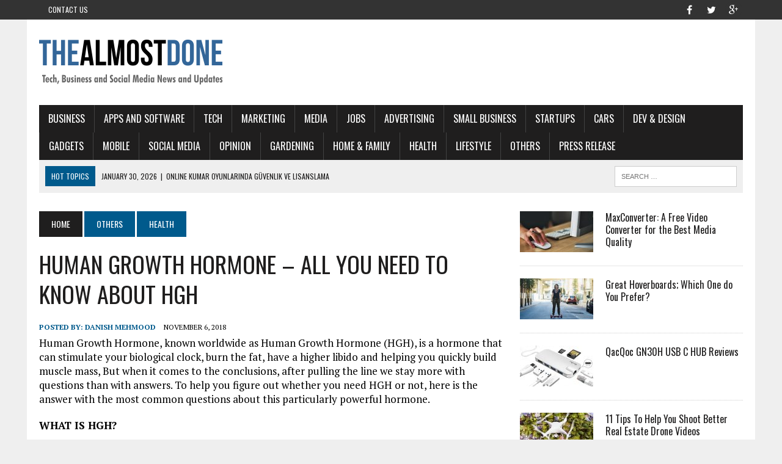

--- FILE ---
content_type: text/html; charset=UTF-8
request_url: http://thealmostdone.com/2018/11/06/human-growth-hormone-all-you-need-to-know-about-hgh/
body_size: 20932
content:
<!DOCTYPE html>
<html class="no-js" dir="ltr" lang="en-US" prefix="og: https://ogp.me/ns#">
<head>
	<script async src="https://pagead2.googlesyndication.com/pagead/js/adsbygoogle.js?client=ca-pub-7760433971306152"
     crossorigin="anonymous"></script>
<meta name="majestic-site-verification" content="MJ12_588121d8-451e-4cb5-9f68-d3e7530f157d">	
<meta charset="UTF-8">
<meta name="viewport" content="width=device-width, initial-scale=1.0">
<link rel="profile" href="http://gmpg.org/xfn/11" />
<link rel="pingback" href="http://thealmostdone.com/xmlrpc.php" />
<title>HUMAN GROWTH HORMONE – ALL YOU NEED TO KNOW ABOUT HGH - THEALMOSTDONE.com</title>
	<style>img:is([sizes="auto" i], [sizes^="auto," i]) { contain-intrinsic-size: 3000px 1500px }</style>
	
		<!-- All in One SEO 4.9.3 - aioseo.com -->
	<meta name="description" content="Human Growth Hormone, known worldwide as Human Growth Hormone (HGH), is a hormone that can stimulate your biological clock, burn the fat, have a higher libido and helping you quickly build muscle mass, But when it comes to the conclusions, after pulling the line we stay more with questions than with answers." />
	<meta name="robots" content="max-image-preview:large" />
	<meta name="author" content="Danish Mehmood"/>
	<link rel="canonical" href="http://thealmostdone.com/2018/11/06/human-growth-hormone-all-you-need-to-know-about-hgh/" />
	<meta name="generator" content="All in One SEO (AIOSEO) 4.9.3" />
		<meta property="og:locale" content="en_US" />
		<meta property="og:site_name" content="THEALMOSTDONE.com - Tech, Business and Social media News and Updates" />
		<meta property="og:type" content="article" />
		<meta property="og:title" content="HUMAN GROWTH HORMONE – ALL YOU NEED TO KNOW ABOUT HGH - THEALMOSTDONE.com" />
		<meta property="og:description" content="Human Growth Hormone, known worldwide as Human Growth Hormone (HGH), is a hormone that can stimulate your biological clock, burn the fat, have a higher libido and helping you quickly build muscle mass, But when it comes to the conclusions, after pulling the line we stay more with questions than with answers." />
		<meta property="og:url" content="http://thealmostdone.com/2018/11/06/human-growth-hormone-all-you-need-to-know-about-hgh/" />
		<meta property="article:published_time" content="2018-11-06T09:15:03+00:00" />
		<meta property="article:modified_time" content="2020-04-14T10:54:51+00:00" />
		<meta name="twitter:card" content="summary_large_image" />
		<meta name="twitter:title" content="HUMAN GROWTH HORMONE – ALL YOU NEED TO KNOW ABOUT HGH - THEALMOSTDONE.com" />
		<meta name="twitter:description" content="Human Growth Hormone, known worldwide as Human Growth Hormone (HGH), is a hormone that can stimulate your biological clock, burn the fat, have a higher libido and helping you quickly build muscle mass, But when it comes to the conclusions, after pulling the line we stay more with questions than with answers." />
		<script type="application/ld+json" class="aioseo-schema">
			{"@context":"https:\/\/schema.org","@graph":[{"@type":"BlogPosting","@id":"http:\/\/thealmostdone.com\/2018\/11\/06\/human-growth-hormone-all-you-need-to-know-about-hgh\/#blogposting","name":"HUMAN GROWTH HORMONE \u2013 ALL YOU NEED TO KNOW ABOUT HGH - THEALMOSTDONE.com","headline":"HUMAN GROWTH HORMONE &#8211; ALL YOU NEED TO KNOW ABOUT HGH","author":{"@id":"http:\/\/thealmostdone.com\/author\/abbascey\/#author"},"publisher":{"@id":"http:\/\/thealmostdone.com\/#organization"},"datePublished":"2018-11-06T09:15:03+00:00","dateModified":"2020-04-14T10:54:51+00:00","inLanguage":"en-US","mainEntityOfPage":{"@id":"http:\/\/thealmostdone.com\/2018\/11\/06\/human-growth-hormone-all-you-need-to-know-about-hgh\/#webpage"},"isPartOf":{"@id":"http:\/\/thealmostdone.com\/2018\/11\/06\/human-growth-hormone-all-you-need-to-know-about-hgh\/#webpage"},"articleSection":"Health"},{"@type":"BreadcrumbList","@id":"http:\/\/thealmostdone.com\/2018\/11\/06\/human-growth-hormone-all-you-need-to-know-about-hgh\/#breadcrumblist","itemListElement":[{"@type":"ListItem","@id":"http:\/\/thealmostdone.com#listItem","position":1,"name":"Home","item":"http:\/\/thealmostdone.com","nextItem":{"@type":"ListItem","@id":"http:\/\/thealmostdone.com\/category\/others\/#listItem","name":"OTHERS"}},{"@type":"ListItem","@id":"http:\/\/thealmostdone.com\/category\/others\/#listItem","position":2,"name":"OTHERS","item":"http:\/\/thealmostdone.com\/category\/others\/","nextItem":{"@type":"ListItem","@id":"http:\/\/thealmostdone.com\/category\/others\/health\/#listItem","name":"Health"},"previousItem":{"@type":"ListItem","@id":"http:\/\/thealmostdone.com#listItem","name":"Home"}},{"@type":"ListItem","@id":"http:\/\/thealmostdone.com\/category\/others\/health\/#listItem","position":3,"name":"Health","item":"http:\/\/thealmostdone.com\/category\/others\/health\/","nextItem":{"@type":"ListItem","@id":"http:\/\/thealmostdone.com\/2018\/11\/06\/human-growth-hormone-all-you-need-to-know-about-hgh\/#listItem","name":"HUMAN GROWTH HORMONE &#8211; ALL YOU NEED TO KNOW ABOUT HGH"},"previousItem":{"@type":"ListItem","@id":"http:\/\/thealmostdone.com\/category\/others\/#listItem","name":"OTHERS"}},{"@type":"ListItem","@id":"http:\/\/thealmostdone.com\/2018\/11\/06\/human-growth-hormone-all-you-need-to-know-about-hgh\/#listItem","position":4,"name":"HUMAN GROWTH HORMONE &#8211; ALL YOU NEED TO KNOW ABOUT HGH","previousItem":{"@type":"ListItem","@id":"http:\/\/thealmostdone.com\/category\/others\/health\/#listItem","name":"Health"}}]},{"@type":"Organization","@id":"http:\/\/thealmostdone.com\/#organization","name":"THEALMOSTDONE.com","description":"Tech, Business and Social media News and Updates","url":"http:\/\/thealmostdone.com\/"},{"@type":"Person","@id":"http:\/\/thealmostdone.com\/author\/abbascey\/#author","url":"http:\/\/thealmostdone.com\/author\/abbascey\/","name":"Danish Mehmood"},{"@type":"WebPage","@id":"http:\/\/thealmostdone.com\/2018\/11\/06\/human-growth-hormone-all-you-need-to-know-about-hgh\/#webpage","url":"http:\/\/thealmostdone.com\/2018\/11\/06\/human-growth-hormone-all-you-need-to-know-about-hgh\/","name":"HUMAN GROWTH HORMONE \u2013 ALL YOU NEED TO KNOW ABOUT HGH - THEALMOSTDONE.com","description":"Human Growth Hormone, known worldwide as Human Growth Hormone (HGH), is a hormone that can stimulate your biological clock, burn the fat, have a higher libido and helping you quickly build muscle mass, But when it comes to the conclusions, after pulling the line we stay more with questions than with answers.","inLanguage":"en-US","isPartOf":{"@id":"http:\/\/thealmostdone.com\/#website"},"breadcrumb":{"@id":"http:\/\/thealmostdone.com\/2018\/11\/06\/human-growth-hormone-all-you-need-to-know-about-hgh\/#breadcrumblist"},"author":{"@id":"http:\/\/thealmostdone.com\/author\/abbascey\/#author"},"creator":{"@id":"http:\/\/thealmostdone.com\/author\/abbascey\/#author"},"datePublished":"2018-11-06T09:15:03+00:00","dateModified":"2020-04-14T10:54:51+00:00"},{"@type":"WebSite","@id":"http:\/\/thealmostdone.com\/#website","url":"http:\/\/thealmostdone.com\/","name":"THEALMOSTDONE.com","description":"Tech, Business and Social media News and Updates","inLanguage":"en-US","publisher":{"@id":"http:\/\/thealmostdone.com\/#organization"}}]}
		</script>
		<!-- All in One SEO -->

<link rel='dns-prefetch' href='//fonts.googleapis.com' />
<link rel="alternate" type="application/rss+xml" title="THEALMOSTDONE.com &raquo; Feed" href="http://thealmostdone.com/feed/" />
<link rel="alternate" type="application/rss+xml" title="THEALMOSTDONE.com &raquo; Comments Feed" href="http://thealmostdone.com/comments/feed/" />
<link rel="alternate" type="application/rss+xml" title="THEALMOSTDONE.com &raquo; HUMAN GROWTH HORMONE &#8211; ALL YOU NEED TO KNOW ABOUT HGH Comments Feed" href="http://thealmostdone.com/2018/11/06/human-growth-hormone-all-you-need-to-know-about-hgh/feed/" />
<script type="text/javascript">
/* <![CDATA[ */
window._wpemojiSettings = {"baseUrl":"https:\/\/s.w.org\/images\/core\/emoji\/16.0.1\/72x72\/","ext":".png","svgUrl":"https:\/\/s.w.org\/images\/core\/emoji\/16.0.1\/svg\/","svgExt":".svg","source":{"concatemoji":"http:\/\/thealmostdone.com\/wp-includes\/js\/wp-emoji-release.min.js?ver=6.8.3"}};
/*! This file is auto-generated */
!function(s,n){var o,i,e;function c(e){try{var t={supportTests:e,timestamp:(new Date).valueOf()};sessionStorage.setItem(o,JSON.stringify(t))}catch(e){}}function p(e,t,n){e.clearRect(0,0,e.canvas.width,e.canvas.height),e.fillText(t,0,0);var t=new Uint32Array(e.getImageData(0,0,e.canvas.width,e.canvas.height).data),a=(e.clearRect(0,0,e.canvas.width,e.canvas.height),e.fillText(n,0,0),new Uint32Array(e.getImageData(0,0,e.canvas.width,e.canvas.height).data));return t.every(function(e,t){return e===a[t]})}function u(e,t){e.clearRect(0,0,e.canvas.width,e.canvas.height),e.fillText(t,0,0);for(var n=e.getImageData(16,16,1,1),a=0;a<n.data.length;a++)if(0!==n.data[a])return!1;return!0}function f(e,t,n,a){switch(t){case"flag":return n(e,"\ud83c\udff3\ufe0f\u200d\u26a7\ufe0f","\ud83c\udff3\ufe0f\u200b\u26a7\ufe0f")?!1:!n(e,"\ud83c\udde8\ud83c\uddf6","\ud83c\udde8\u200b\ud83c\uddf6")&&!n(e,"\ud83c\udff4\udb40\udc67\udb40\udc62\udb40\udc65\udb40\udc6e\udb40\udc67\udb40\udc7f","\ud83c\udff4\u200b\udb40\udc67\u200b\udb40\udc62\u200b\udb40\udc65\u200b\udb40\udc6e\u200b\udb40\udc67\u200b\udb40\udc7f");case"emoji":return!a(e,"\ud83e\udedf")}return!1}function g(e,t,n,a){var r="undefined"!=typeof WorkerGlobalScope&&self instanceof WorkerGlobalScope?new OffscreenCanvas(300,150):s.createElement("canvas"),o=r.getContext("2d",{willReadFrequently:!0}),i=(o.textBaseline="top",o.font="600 32px Arial",{});return e.forEach(function(e){i[e]=t(o,e,n,a)}),i}function t(e){var t=s.createElement("script");t.src=e,t.defer=!0,s.head.appendChild(t)}"undefined"!=typeof Promise&&(o="wpEmojiSettingsSupports",i=["flag","emoji"],n.supports={everything:!0,everythingExceptFlag:!0},e=new Promise(function(e){s.addEventListener("DOMContentLoaded",e,{once:!0})}),new Promise(function(t){var n=function(){try{var e=JSON.parse(sessionStorage.getItem(o));if("object"==typeof e&&"number"==typeof e.timestamp&&(new Date).valueOf()<e.timestamp+604800&&"object"==typeof e.supportTests)return e.supportTests}catch(e){}return null}();if(!n){if("undefined"!=typeof Worker&&"undefined"!=typeof OffscreenCanvas&&"undefined"!=typeof URL&&URL.createObjectURL&&"undefined"!=typeof Blob)try{var e="postMessage("+g.toString()+"("+[JSON.stringify(i),f.toString(),p.toString(),u.toString()].join(",")+"));",a=new Blob([e],{type:"text/javascript"}),r=new Worker(URL.createObjectURL(a),{name:"wpTestEmojiSupports"});return void(r.onmessage=function(e){c(n=e.data),r.terminate(),t(n)})}catch(e){}c(n=g(i,f,p,u))}t(n)}).then(function(e){for(var t in e)n.supports[t]=e[t],n.supports.everything=n.supports.everything&&n.supports[t],"flag"!==t&&(n.supports.everythingExceptFlag=n.supports.everythingExceptFlag&&n.supports[t]);n.supports.everythingExceptFlag=n.supports.everythingExceptFlag&&!n.supports.flag,n.DOMReady=!1,n.readyCallback=function(){n.DOMReady=!0}}).then(function(){return e}).then(function(){var e;n.supports.everything||(n.readyCallback(),(e=n.source||{}).concatemoji?t(e.concatemoji):e.wpemoji&&e.twemoji&&(t(e.twemoji),t(e.wpemoji)))}))}((window,document),window._wpemojiSettings);
/* ]]> */
</script>

<style id='wp-emoji-styles-inline-css' type='text/css'>

	img.wp-smiley, img.emoji {
		display: inline !important;
		border: none !important;
		box-shadow: none !important;
		height: 1em !important;
		width: 1em !important;
		margin: 0 0.07em !important;
		vertical-align: -0.1em !important;
		background: none !important;
		padding: 0 !important;
	}
</style>
<link rel='stylesheet' id='wp-block-library-css' href='http://thealmostdone.com/wp-includes/css/dist/block-library/style.min.css?ver=6.8.3' type='text/css' media='all' />
<style id='classic-theme-styles-inline-css' type='text/css'>
/*! This file is auto-generated */
.wp-block-button__link{color:#fff;background-color:#32373c;border-radius:9999px;box-shadow:none;text-decoration:none;padding:calc(.667em + 2px) calc(1.333em + 2px);font-size:1.125em}.wp-block-file__button{background:#32373c;color:#fff;text-decoration:none}
</style>
<link rel='stylesheet' id='aioseo/css/src/vue/standalone/blocks/table-of-contents/global.scss-css' href='http://thealmostdone.com/wp-content/plugins/all-in-one-seo-pack/dist/Lite/assets/css/table-of-contents/global.e90f6d47.css?ver=4.9.3' type='text/css' media='all' />
<style id='global-styles-inline-css' type='text/css'>
:root{--wp--preset--aspect-ratio--square: 1;--wp--preset--aspect-ratio--4-3: 4/3;--wp--preset--aspect-ratio--3-4: 3/4;--wp--preset--aspect-ratio--3-2: 3/2;--wp--preset--aspect-ratio--2-3: 2/3;--wp--preset--aspect-ratio--16-9: 16/9;--wp--preset--aspect-ratio--9-16: 9/16;--wp--preset--color--black: #000000;--wp--preset--color--cyan-bluish-gray: #abb8c3;--wp--preset--color--white: #ffffff;--wp--preset--color--pale-pink: #f78da7;--wp--preset--color--vivid-red: #cf2e2e;--wp--preset--color--luminous-vivid-orange: #ff6900;--wp--preset--color--luminous-vivid-amber: #fcb900;--wp--preset--color--light-green-cyan: #7bdcb5;--wp--preset--color--vivid-green-cyan: #00d084;--wp--preset--color--pale-cyan-blue: #8ed1fc;--wp--preset--color--vivid-cyan-blue: #0693e3;--wp--preset--color--vivid-purple: #9b51e0;--wp--preset--gradient--vivid-cyan-blue-to-vivid-purple: linear-gradient(135deg,rgba(6,147,227,1) 0%,rgb(155,81,224) 100%);--wp--preset--gradient--light-green-cyan-to-vivid-green-cyan: linear-gradient(135deg,rgb(122,220,180) 0%,rgb(0,208,130) 100%);--wp--preset--gradient--luminous-vivid-amber-to-luminous-vivid-orange: linear-gradient(135deg,rgba(252,185,0,1) 0%,rgba(255,105,0,1) 100%);--wp--preset--gradient--luminous-vivid-orange-to-vivid-red: linear-gradient(135deg,rgba(255,105,0,1) 0%,rgb(207,46,46) 100%);--wp--preset--gradient--very-light-gray-to-cyan-bluish-gray: linear-gradient(135deg,rgb(238,238,238) 0%,rgb(169,184,195) 100%);--wp--preset--gradient--cool-to-warm-spectrum: linear-gradient(135deg,rgb(74,234,220) 0%,rgb(151,120,209) 20%,rgb(207,42,186) 40%,rgb(238,44,130) 60%,rgb(251,105,98) 80%,rgb(254,248,76) 100%);--wp--preset--gradient--blush-light-purple: linear-gradient(135deg,rgb(255,206,236) 0%,rgb(152,150,240) 100%);--wp--preset--gradient--blush-bordeaux: linear-gradient(135deg,rgb(254,205,165) 0%,rgb(254,45,45) 50%,rgb(107,0,62) 100%);--wp--preset--gradient--luminous-dusk: linear-gradient(135deg,rgb(255,203,112) 0%,rgb(199,81,192) 50%,rgb(65,88,208) 100%);--wp--preset--gradient--pale-ocean: linear-gradient(135deg,rgb(255,245,203) 0%,rgb(182,227,212) 50%,rgb(51,167,181) 100%);--wp--preset--gradient--electric-grass: linear-gradient(135deg,rgb(202,248,128) 0%,rgb(113,206,126) 100%);--wp--preset--gradient--midnight: linear-gradient(135deg,rgb(2,3,129) 0%,rgb(40,116,252) 100%);--wp--preset--font-size--small: 13px;--wp--preset--font-size--medium: 20px;--wp--preset--font-size--large: 36px;--wp--preset--font-size--x-large: 42px;--wp--preset--spacing--20: 0.44rem;--wp--preset--spacing--30: 0.67rem;--wp--preset--spacing--40: 1rem;--wp--preset--spacing--50: 1.5rem;--wp--preset--spacing--60: 2.25rem;--wp--preset--spacing--70: 3.38rem;--wp--preset--spacing--80: 5.06rem;--wp--preset--shadow--natural: 6px 6px 9px rgba(0, 0, 0, 0.2);--wp--preset--shadow--deep: 12px 12px 50px rgba(0, 0, 0, 0.4);--wp--preset--shadow--sharp: 6px 6px 0px rgba(0, 0, 0, 0.2);--wp--preset--shadow--outlined: 6px 6px 0px -3px rgba(255, 255, 255, 1), 6px 6px rgba(0, 0, 0, 1);--wp--preset--shadow--crisp: 6px 6px 0px rgba(0, 0, 0, 1);}:where(.is-layout-flex){gap: 0.5em;}:where(.is-layout-grid){gap: 0.5em;}body .is-layout-flex{display: flex;}.is-layout-flex{flex-wrap: wrap;align-items: center;}.is-layout-flex > :is(*, div){margin: 0;}body .is-layout-grid{display: grid;}.is-layout-grid > :is(*, div){margin: 0;}:where(.wp-block-columns.is-layout-flex){gap: 2em;}:where(.wp-block-columns.is-layout-grid){gap: 2em;}:where(.wp-block-post-template.is-layout-flex){gap: 1.25em;}:where(.wp-block-post-template.is-layout-grid){gap: 1.25em;}.has-black-color{color: var(--wp--preset--color--black) !important;}.has-cyan-bluish-gray-color{color: var(--wp--preset--color--cyan-bluish-gray) !important;}.has-white-color{color: var(--wp--preset--color--white) !important;}.has-pale-pink-color{color: var(--wp--preset--color--pale-pink) !important;}.has-vivid-red-color{color: var(--wp--preset--color--vivid-red) !important;}.has-luminous-vivid-orange-color{color: var(--wp--preset--color--luminous-vivid-orange) !important;}.has-luminous-vivid-amber-color{color: var(--wp--preset--color--luminous-vivid-amber) !important;}.has-light-green-cyan-color{color: var(--wp--preset--color--light-green-cyan) !important;}.has-vivid-green-cyan-color{color: var(--wp--preset--color--vivid-green-cyan) !important;}.has-pale-cyan-blue-color{color: var(--wp--preset--color--pale-cyan-blue) !important;}.has-vivid-cyan-blue-color{color: var(--wp--preset--color--vivid-cyan-blue) !important;}.has-vivid-purple-color{color: var(--wp--preset--color--vivid-purple) !important;}.has-black-background-color{background-color: var(--wp--preset--color--black) !important;}.has-cyan-bluish-gray-background-color{background-color: var(--wp--preset--color--cyan-bluish-gray) !important;}.has-white-background-color{background-color: var(--wp--preset--color--white) !important;}.has-pale-pink-background-color{background-color: var(--wp--preset--color--pale-pink) !important;}.has-vivid-red-background-color{background-color: var(--wp--preset--color--vivid-red) !important;}.has-luminous-vivid-orange-background-color{background-color: var(--wp--preset--color--luminous-vivid-orange) !important;}.has-luminous-vivid-amber-background-color{background-color: var(--wp--preset--color--luminous-vivid-amber) !important;}.has-light-green-cyan-background-color{background-color: var(--wp--preset--color--light-green-cyan) !important;}.has-vivid-green-cyan-background-color{background-color: var(--wp--preset--color--vivid-green-cyan) !important;}.has-pale-cyan-blue-background-color{background-color: var(--wp--preset--color--pale-cyan-blue) !important;}.has-vivid-cyan-blue-background-color{background-color: var(--wp--preset--color--vivid-cyan-blue) !important;}.has-vivid-purple-background-color{background-color: var(--wp--preset--color--vivid-purple) !important;}.has-black-border-color{border-color: var(--wp--preset--color--black) !important;}.has-cyan-bluish-gray-border-color{border-color: var(--wp--preset--color--cyan-bluish-gray) !important;}.has-white-border-color{border-color: var(--wp--preset--color--white) !important;}.has-pale-pink-border-color{border-color: var(--wp--preset--color--pale-pink) !important;}.has-vivid-red-border-color{border-color: var(--wp--preset--color--vivid-red) !important;}.has-luminous-vivid-orange-border-color{border-color: var(--wp--preset--color--luminous-vivid-orange) !important;}.has-luminous-vivid-amber-border-color{border-color: var(--wp--preset--color--luminous-vivid-amber) !important;}.has-light-green-cyan-border-color{border-color: var(--wp--preset--color--light-green-cyan) !important;}.has-vivid-green-cyan-border-color{border-color: var(--wp--preset--color--vivid-green-cyan) !important;}.has-pale-cyan-blue-border-color{border-color: var(--wp--preset--color--pale-cyan-blue) !important;}.has-vivid-cyan-blue-border-color{border-color: var(--wp--preset--color--vivid-cyan-blue) !important;}.has-vivid-purple-border-color{border-color: var(--wp--preset--color--vivid-purple) !important;}.has-vivid-cyan-blue-to-vivid-purple-gradient-background{background: var(--wp--preset--gradient--vivid-cyan-blue-to-vivid-purple) !important;}.has-light-green-cyan-to-vivid-green-cyan-gradient-background{background: var(--wp--preset--gradient--light-green-cyan-to-vivid-green-cyan) !important;}.has-luminous-vivid-amber-to-luminous-vivid-orange-gradient-background{background: var(--wp--preset--gradient--luminous-vivid-amber-to-luminous-vivid-orange) !important;}.has-luminous-vivid-orange-to-vivid-red-gradient-background{background: var(--wp--preset--gradient--luminous-vivid-orange-to-vivid-red) !important;}.has-very-light-gray-to-cyan-bluish-gray-gradient-background{background: var(--wp--preset--gradient--very-light-gray-to-cyan-bluish-gray) !important;}.has-cool-to-warm-spectrum-gradient-background{background: var(--wp--preset--gradient--cool-to-warm-spectrum) !important;}.has-blush-light-purple-gradient-background{background: var(--wp--preset--gradient--blush-light-purple) !important;}.has-blush-bordeaux-gradient-background{background: var(--wp--preset--gradient--blush-bordeaux) !important;}.has-luminous-dusk-gradient-background{background: var(--wp--preset--gradient--luminous-dusk) !important;}.has-pale-ocean-gradient-background{background: var(--wp--preset--gradient--pale-ocean) !important;}.has-electric-grass-gradient-background{background: var(--wp--preset--gradient--electric-grass) !important;}.has-midnight-gradient-background{background: var(--wp--preset--gradient--midnight) !important;}.has-small-font-size{font-size: var(--wp--preset--font-size--small) !important;}.has-medium-font-size{font-size: var(--wp--preset--font-size--medium) !important;}.has-large-font-size{font-size: var(--wp--preset--font-size--large) !important;}.has-x-large-font-size{font-size: var(--wp--preset--font-size--x-large) !important;}
:where(.wp-block-post-template.is-layout-flex){gap: 1.25em;}:where(.wp-block-post-template.is-layout-grid){gap: 1.25em;}
:where(.wp-block-columns.is-layout-flex){gap: 2em;}:where(.wp-block-columns.is-layout-grid){gap: 2em;}
:root :where(.wp-block-pullquote){font-size: 1.5em;line-height: 1.6;}
</style>
<link rel='stylesheet' id='mh-style-css' href='http://thealmostdone.com/wp-content/themes/mh_newsdesk/style.css?ver=1.2.2' type='text/css' media='all' />
<link rel='stylesheet' id='mh-font-awesome-css' href='http://thealmostdone.com/wp-content/themes/mh_newsdesk/includes/font-awesome.min.css' type='text/css' media='all' />
<link rel='stylesheet' id='mh-google-fonts-css' href='https://fonts.googleapis.com/css?family=PT+Serif:300,400,400italic,600,700%7cOswald:300,400,400italic,600,700' type='text/css' media='all' />
<script type="text/javascript" src="http://thealmostdone.com/wp-includes/js/jquery/jquery.min.js?ver=3.7.1" id="jquery-core-js"></script>
<script type="text/javascript" src="http://thealmostdone.com/wp-includes/js/jquery/jquery-migrate.min.js?ver=3.4.1" id="jquery-migrate-js"></script>
<script type="text/javascript" src="http://thealmostdone.com/wp-content/themes/mh_newsdesk/js/scripts.js?ver=6.8.3" id="mh-scripts-js"></script>
<link rel="https://api.w.org/" href="http://thealmostdone.com/wp-json/" /><link rel="alternate" title="JSON" type="application/json" href="http://thealmostdone.com/wp-json/wp/v2/posts/10395" /><link rel="EditURI" type="application/rsd+xml" title="RSD" href="http://thealmostdone.com/xmlrpc.php?rsd" />
<meta name="generator" content="WordPress 6.8.3" />
<link rel='shortlink' href='http://thealmostdone.com/?p=10395' />
<link rel="alternate" title="oEmbed (JSON)" type="application/json+oembed" href="http://thealmostdone.com/wp-json/oembed/1.0/embed?url=http%3A%2F%2Fthealmostdone.com%2F2018%2F11%2F06%2Fhuman-growth-hormone-all-you-need-to-know-about-hgh%2F" />
<link rel="alternate" title="oEmbed (XML)" type="text/xml+oembed" href="http://thealmostdone.com/wp-json/oembed/1.0/embed?url=http%3A%2F%2Fthealmostdone.com%2F2018%2F11%2F06%2Fhuman-growth-hormone-all-you-need-to-know-about-hgh%2F&#038;format=xml" />
		<script type="text/javascript">
			var _statcounter = _statcounter || [];
			_statcounter.push({"tags": {"author": "Abbascey"}});
		</script>
		<!--[if lt IE 9]>
<script src="http://thealmostdone.com/wp-content/themes/mh_newsdesk/js/css3-mediaqueries.js"></script>
<![endif]-->
</head>
<body class="wp-singular post-template-default single single-post postid-10395 single-format-standard wp-theme-mh_newsdesk mh-right-sb">
	<div class="header-top">
		<div class="wrapper-inner clearfix">
							<nav class="header-nav clearfix">
					<div class="menu-header-kiri-container"><ul id="menu-header-kiri" class="menu"><li id="menu-item-1494" class="menu-item menu-item-type-post_type menu-item-object-page menu-item-1494"><a href="http://thealmostdone.com/contact-us/">Contact Us</a></li>
</ul></div>				</nav>
										<nav class="social-nav clearfix">
					<div class="menu-social-icons-container"><ul id="menu-social-icons" class="menu"><li id="menu-item-1493" class="menu-item menu-item-type-custom menu-item-object-custom menu-item-1493"><a target="_blank" href="https://www.facebook.com/thealmostdone"><span class="fa-stack"><i class="fa fa-circle fa-stack-2x"></i><i class="fa fa-mh-social fa-stack-1x"></i></span><span class="screen-reader-text">facebook</span></a></li>
<li id="menu-item-1495" class="menu-item menu-item-type-custom menu-item-object-custom menu-item-1495"><a target="_blank" href="https://twitter.com/thealmostdone"><span class="fa-stack"><i class="fa fa-circle fa-stack-2x"></i><i class="fa fa-mh-social fa-stack-1x"></i></span><span class="screen-reader-text">twitter</span></a></li>
<li id="menu-item-1496" class="menu-item menu-item-type-custom menu-item-object-custom menu-item-1496"><a target="_blank" href="https://plus.google.com/u/0/+TheAlmostDone"><span class="fa-stack"><i class="fa fa-circle fa-stack-2x"></i><i class="fa fa-mh-social fa-stack-1x"></i></span><span class="screen-reader-text">google+</span></a></li>
</ul></div>				</nav>
					</div>
	</div>
<div id="mh-wrapper">
<header class="mh-header">
	<div class="header-wrap clearfix">
				<div class="mh-col mh-1-3 header-logo-full">
			<a href="http://thealmostdone.com/" title="THEALMOSTDONE.com" rel="home">
<div class="logo-wrap" role="banner">
<img src="http://thealmostdone.com/wp-content/uploads/2016/04/cropped-blogger371_300x100px_1.png" height="100" width="300" alt="THEALMOSTDONE.com" />
</div>
</a>
		</div>
			</div>
	<div class="header-menu clearfix">
		<nav class="main-nav clearfix">
			<div class="menu-menu-1-container"><ul id="menu-menu-1" class="menu"><li id="menu-item-161" class="menu-item menu-item-type-taxonomy menu-item-object-category menu-item-has-children menu-item-161"><a href="http://thealmostdone.com/category/business/">BUSINESS</a>
<ul class="sub-menu">
	<li id="menu-item-213" class="menu-item menu-item-type-taxonomy menu-item-object-category menu-item-213"><a href="http://thealmostdone.com/category/business/all-business/">All Business</a></li>
</ul>
</li>
<li id="menu-item-159" class="menu-item menu-item-type-taxonomy menu-item-object-category menu-item-159"><a href="http://thealmostdone.com/category/tech/apps-and-software/">Apps and Software</a></li>
<li id="menu-item-158" class="menu-item menu-item-type-taxonomy menu-item-object-category menu-item-has-children menu-item-158"><a href="http://thealmostdone.com/category/tech/">TECH</a>
<ul class="sub-menu">
	<li id="menu-item-353" class="menu-item menu-item-type-taxonomy menu-item-object-category menu-item-353"><a href="http://thealmostdone.com/category/tech/all-tech/">All Tech</a></li>
</ul>
</li>
<li id="menu-item-197" class="menu-item menu-item-type-taxonomy menu-item-object-category menu-item-197"><a href="http://thealmostdone.com/category/business/marketing/">Marketing</a></li>
<li id="menu-item-198" class="menu-item menu-item-type-taxonomy menu-item-object-category menu-item-198"><a href="http://thealmostdone.com/category/business/media/">Media</a></li>
<li id="menu-item-163" class="menu-item menu-item-type-taxonomy menu-item-object-category menu-item-163"><a href="http://thealmostdone.com/category/business/jobs/">Jobs</a></li>
<li id="menu-item-162" class="menu-item menu-item-type-taxonomy menu-item-object-category menu-item-162"><a href="http://thealmostdone.com/category/business/advertising/">Advertising</a></li>
<li id="menu-item-210" class="menu-item menu-item-type-taxonomy menu-item-object-category menu-item-210"><a href="http://thealmostdone.com/category/business/small-business/">Small Business</a></li>
<li id="menu-item-355" class="menu-item menu-item-type-taxonomy menu-item-object-category menu-item-355"><a href="http://thealmostdone.com/category/business/startups/">Startups</a></li>
<li id="menu-item-160" class="menu-item menu-item-type-taxonomy menu-item-object-category menu-item-160"><a href="http://thealmostdone.com/category/tech/cars/">Cars</a></li>
<li id="menu-item-218" class="menu-item menu-item-type-taxonomy menu-item-object-category menu-item-218"><a href="http://thealmostdone.com/category/tech/dev-design/">Dev &#038; Design</a></li>
<li id="menu-item-199" class="menu-item menu-item-type-taxonomy menu-item-object-category menu-item-199"><a href="http://thealmostdone.com/category/tech/gadgets/">Gadgets</a></li>
<li id="menu-item-349" class="menu-item menu-item-type-taxonomy menu-item-object-category menu-item-349"><a href="http://thealmostdone.com/category/tech/mobile/">Mobile</a></li>
<li id="menu-item-154" class="menu-item menu-item-type-taxonomy menu-item-object-category menu-item-has-children menu-item-154"><a href="http://thealmostdone.com/category/social-media/">SOCIAL MEDIA</a>
<ul class="sub-menu">
	<li id="menu-item-201" class="menu-item menu-item-type-taxonomy menu-item-object-category menu-item-201"><a href="http://thealmostdone.com/category/social-media/all-social-media/">All Social Media</a></li>
	<li id="menu-item-155" class="menu-item menu-item-type-taxonomy menu-item-object-category menu-item-155"><a href="http://thealmostdone.com/category/social-media/facebook/">Facebook</a></li>
	<li id="menu-item-356" class="menu-item menu-item-type-taxonomy menu-item-object-category menu-item-356"><a href="http://thealmostdone.com/category/social-media/google/">Google+</a></li>
	<li id="menu-item-156" class="menu-item menu-item-type-taxonomy menu-item-object-category menu-item-156"><a href="http://thealmostdone.com/category/social-media/twitter/">Twitter</a></li>
	<li id="menu-item-157" class="menu-item menu-item-type-taxonomy menu-item-object-category menu-item-157"><a href="http://thealmostdone.com/category/social-media/youtube/">YouTube</a></li>
	<li id="menu-item-200" class="menu-item menu-item-type-taxonomy menu-item-object-category menu-item-200"><a href="http://thealmostdone.com/category/social-media/how-to/">How To</a></li>
</ul>
</li>
<li id="menu-item-5755" class="menu-item menu-item-type-custom menu-item-object-custom menu-item-5755"><a href="http://thealmostdone.com/category/opinion/">OPINION</a></li>
<li id="menu-item-5063" class="menu-item menu-item-type-custom menu-item-object-custom menu-item-5063"><a href="http://thealmostdone.com/category/others/home-family/gardening/">Gardening</a></li>
<li id="menu-item-5062" class="menu-item menu-item-type-custom menu-item-object-custom menu-item-5062"><a href="http://thealmostdone.com/category/others/home-family/">Home &#038; Family</a></li>
<li id="menu-item-5223" class="menu-item menu-item-type-custom menu-item-object-custom menu-item-5223"><a href="http://thealmostdone.com/category/others/health/">Health</a></li>
<li id="menu-item-5306" class="menu-item menu-item-type-custom menu-item-object-custom menu-item-has-children menu-item-5306"><a href="http://thealmostdone.com/category/others/lifestyle/">Lifestyle</a>
<ul class="sub-menu">
	<li id="menu-item-5307" class="menu-item menu-item-type-custom menu-item-object-custom menu-item-5307"><a href="http://thealmostdone.com/category/others/lifestyle/shopping/">Shopping</a></li>
</ul>
</li>
<li id="menu-item-5061" class="menu-item menu-item-type-custom menu-item-object-custom menu-item-5061"><a href="http://thealmostdone.com/category/others/">OTHERS</a></li>
<li id="menu-item-12663" class="menu-item menu-item-type-custom menu-item-object-custom menu-item-12663"><a href="https://thealmostdone.com/category/press-release/">PRESS RELEASE</a></li>
</ul></div>		</nav>
		<div class="header-sub clearfix">
							<div id="ticker" class="news-ticker mh-col mh-2-3 clearfix">
			<span class="ticker-title">
			Hot Topics		</span>
		<ul class="ticker-content">			<li class="ticker-item">
				<a class="ticker-item-link" href="http://thealmostdone.com/2026/01/30/online-kumar-oyunlarnda-guvenlik-ve-lisanslama-2/" title="Online Kumar Oyunlarında Güvenlik ve Lisanslama">
					<span class="ticker-item-date">January 30, 2026</span>
					<span class="ticker-item-separator">|</span>
					<span class="ticker-item-title">Online Kumar Oyunlarında Güvenlik ve Lisanslama</span>
				</a>
			</li>			<li class="ticker-item">
				<a class="ticker-item-link" href="http://thealmostdone.com/2026/01/29/mostbet-yeni-oyuncular-ucun-komissiyasiz-pul-cixarma-prosesi/" title="Мостбет: Yeni Oyunçular Üçün Komissiyasız Pul Çıxarma Prosesi">
					<span class="ticker-item-date">January 29, 2026</span>
					<span class="ticker-item-separator">|</span>
					<span class="ticker-item-title">Мостбет: Yeni Oyunçular Üçün Komissiyasız Pul Çıxarma Prosesi</span>
				</a>
			</li>			<li class="ticker-item">
				<a class="ticker-item-link" href="http://thealmostdone.com/2026/01/28/win-celebrations-features/" title="Win Celebrations Features">
					<span class="ticker-item-date">January 28, 2026</span>
					<span class="ticker-item-separator">|</span>
					<span class="ticker-item-title">Win Celebrations Features</span>
				</a>
			</li>			<li class="ticker-item">
				<a class="ticker-item-link" href="http://thealmostdone.com/2026/01/28/mostbet-oyun-asililigina-qarsi-mubarizd-psixoloji-altlr-nlrdir/" title="Mostbet Oyun Asılılığına Qarşı Mübarizədə Psixoloji Alətlər Nələrdir?">
					<span class="ticker-item-date">January 28, 2026</span>
					<span class="ticker-item-separator">|</span>
					<span class="ticker-item-title">Mostbet Oyun Asılılığına Qarşı Mübarizədə Psixoloji Alətlər Nələrdir?</span>
				</a>
			</li>			<li class="ticker-item">
				<a class="ticker-item-link" href="http://thealmostdone.com/2026/01/27/istifadcilrin-mostbet-pul-cixarma-prosesind-shvlri-il-bagli-n-cox-sikaytlri/" title="İstifadəçilərin Mostbet pul çıxarma prosesində səhvləri ilə bağlı ən çox şikayətləri">
					<span class="ticker-item-date">January 27, 2026</span>
					<span class="ticker-item-separator">|</span>
					<span class="ticker-item-title">İstifadəçilərin Mostbet pul çıxarma prosesində səhvləri ilə bağlı ən çox şikayətləri</span>
				</a>
			</li>	</ul>
</div>						<aside class="mh-col mh-1-3 header-search">
				<form role="search" method="get" class="search-form" action="http://thealmostdone.com/">
				<label>
					<span class="screen-reader-text">Search for:</span>
					<input type="search" class="search-field" placeholder="Search &hellip;" value="" name="s" />
				</label>
				<input type="submit" class="search-submit" value="Search" />
			</form>			</aside>
		</div>
	</div>
</header><div class="mh-section mh-group">
	<div id="main-content" class="mh-content"><nav class="breadcrumb"><span itemscope itemtype="http://data-vocabulary.org/Breadcrumb"><a href="http://thealmostdone.com" itemprop="url" class="bc-home"><span itemprop="title">Home</span></a></span> <a href="http://thealmostdone.com/category/others/">OTHERS</a> <span itemscope itemtype="http://data-vocabulary.org/Breadcrumb"><a href="http://thealmostdone.com/category/others/health/" itemprop="url"><span itemprop="title">Health</span></a></span></nav>
<article id="post-10395" class="post-10395 post type-post status-publish format-standard hentry category-health">
	<header class="entry-header clearfix">
		<h1 class="entry-title">
			HUMAN GROWTH HORMONE &#8211; ALL YOU NEED TO KNOW ABOUT HGH		</h1>
			</header>
			<p class="entry-meta">
<span class="entry-meta-author vcard author">Posted By: <a class="fn" href="http://thealmostdone.com/author/abbascey/">Danish Mehmood</a></span>
<span class="entry-meta-date updated">November 6, 2018</span>
</p>
	<div class="entry-content clearfix">
		<p>Human Growth Hormone, known worldwide as Human Growth Hormone (HGH), is a hormone that can stimulate your biological clock, burn the fat, have a higher libido and helping you quickly build muscle mass, But when it comes to the conclusions, after pulling the line we stay more with questions than with answers. To help you figure out whether you need HGH or not, here is the answer with the most common questions about this particularly powerful hormone.</p>
<p><strong>WHAT IS HGH?</strong></p>
<p>The body naturally produces HGH, being secreted by the pituitary gland. As its name suggests, HGH is responsible for cell growth and regeneration. Increased muscle mass and bone density would be impossible without HGH, but besides, it also serves to maintain <a href="http://thealmostdone.com/category/health/">the health</a> of any body tissue, including those of the brain and other vital organs.</p>
<p>When it is secreted by the body, HGH remains active in the bloodstream for only a few minutes, enough time for the liver to convert it into growth factors, the most important being factor-1, or IGF-1 , which releases a range wide anabolic effects. Scientists began harvesting HGH from the pituitary gland of the corpses in the 1950s, but the first HGH synthesized in the lab was only created in 1981 to produce a drug to increase performance.</p>
<p><strong>HOW MUCH CAN HGH PRODUCE NATURALLY?</strong></p>
<p>Healthy adult men reach up to 5 monograms of HGH per milliliter of blood. Women can produce twice as much because of their body specifically designed to support a pregnancy. In both sexes, maximum HGH production occurs during puberty and begins to fall sharply from the age of 20 years.</p>
<p><strong>HOW CAN I FIND OUT IF I HAVE A HGH DEFICIENCY?</strong></p>
<p>Visit your nearest doctor’s clinic and ask for a test to determine your HGH level. The test is very simple and involves taking a blood sample on the ground.</p>
<p><strong>HOW DANGEROUS IS HGH? WHAT ABOUT THE CASES OF EXCESSIVE GROWTH OF VITAL BONES AND ORGANS?</strong></p>
<p>Sometime creatine was labeled as potentially dangerous in the media. Nowadays, it is the supplement on which most research is done, confirming that it is one of the safest and most effective supplements you can consume. Some people who take HGH may have side effects such as fluid retention and increased blood sugar, but these are extremely rare if there is no overdose. There have been only a few cases in which some patients have experienced a swollen or liver increased, but they had taken huge doses of HGH. In conclusion, side effects are very rare.</p>
<p><strong>THE DECLINE OF THE BODY WITH THE AGING IS NATURAL. WHY WOULD I NEED HGH?</strong></p>
<p>In addition to the important role that HGH plays in increasing muscle mass, there are other benefits even if they are not immediately visible. It has been shown that HGH is related to slowing down the aging process and all the conditions that occur with it. It also leads to increased libido, improves mental activities and gives a general well-being. The reverse of the medal, that is, a HGH deficiency, can lead to the opposite situation: loss of muscle tissue, fattening, low libido and lack of energy.</p>
<p><strong>WHERE CAN I GET HGH?</strong></p>
<p>HGH can only be prescribed by a doctor, but it can also be obtained from stores selling steroids. Anti-aging medical clinics are specialized in identifying HGH levels, diagnosing and prescribing therapies. For those with HGH deficiency, a doctor can prescribe pure IGF-1. Here is the link if you want to proper HGH prescription <a href="https://hghtherapydoctor.us/hgh-prescription/" rel="nofollow">https://hghtherapydoctor.us/hgh-prescription/</a></p>
<p><strong>HOW CAN I INCREASE MY HGH NATURALLY?</strong></p>
<p>Two important factors contribute to raising the HGH level: weight training and a regular sleep program. The more you train, the more the body will produce HGH. Growth hormone is also produced during sleep, with some studies demonstrating that the maximum level of HGH secretion takes place in the deep sleep phase. So you should 7 to 9 hour sleep is essential for a balanced level of this hormone. Nutrition is a third factor of influence, a balanced diet being decisive for an optimal HGH level. Not only do you have to eat healthy, but you also have to be careful not to get fat. The adipose deposits, especially in the abdomen area, lead to a decrease in the level of human growth hormone.</p>
	</div>
	<div id="text-31" class="sb-widget post-ad post-ad-2 widget_text">			<div class="textwidget"><a href="http://a.seoclerks.com/linkin/325523" rel="nofollow" title=""><img src="https://www.seoclerks.com/images/promotional/animated/SeoClerks728x90anim.gif" alt="" /></a></div>
		</div></article><div class="mh-share-buttons mh-group">
    <a class="mh-col mh-1-4 mh-facebook" href="#" onclick="window.open('http://www.facebook.com/sharer.php?u=http://thealmostdone.com/2018/11/06/human-growth-hormone-all-you-need-to-know-about-hgh/&t=HUMAN GROWTH HORMONE &#8211; ALL YOU NEED TO KNOW ABOUT HGH', 'facebookShare', 'width=626,height=436'); return false;" title="Share on Facebook">
	    <span class="mh-share-button"><i class="fa fa-facebook fa-2x"></i>SHARE</span>
	</a>
    <a class="mh-col mh-1-4 mh-twitter" href="#" onclick="window.open('http://twitter.com/share?text=HUMAN GROWTH HORMONE &#8211; ALL YOU NEED TO KNOW ABOUT HGH -&url=http://thealmostdone.com/2018/11/06/human-growth-hormone-all-you-need-to-know-about-hgh/', 'twitterShare', 'width=626,height=436'); return false;" title="Tweet This Post">
	    <span class="mh-share-button"><i class="fa fa-twitter fa-2x"></i>TWEET</span>
	</a>
    <a class="mh-col mh-1-4 mh-pinterest" href="#" onclick="window.open('http://pinterest.com/pin/create/button/?url=http://thealmostdone.com/2018/11/06/human-growth-hormone-all-you-need-to-know-about-hgh/&media=&description=HUMAN GROWTH HORMONE &#8211; ALL YOU NEED TO KNOW ABOUT HGH', 'pinterestShare', 'width=750,height=350'); return false;" title="Pin This Post">
	    <span class="mh-share-button"><i class="fa fa-pinterest fa-2x"></i>PIN</span>
	</a>
    <a class="mh-col mh-1-4 mh-googleplus" href="#" onclick="window.open('https://plusone.google.com/_/+1/confirm?hl=en-US&url=http://thealmostdone.com/2018/11/06/human-growth-hormone-all-you-need-to-know-about-hgh/', 'googleShare', 'width=626,height=436'); return false;" title="Share on Google+" target="_blank">
	    <span class="mh-share-button"><i class="fa fa-google-plus fa-2x"></i>SHARE</span>
	</a>
</div><nav class="post-nav-wrap" role="navigation">
<ul class="post-nav clearfix">
<li class="post-nav-prev">
<a href="http://thealmostdone.com/2018/11/06/why-should-you-invest-in-a-robot-vacuum-cleaner/" rel="prev"><i class="fa fa-chevron-left"></i>Previous post</a></li>
<li class="post-nav-next">
<a href="http://thealmostdone.com/2018/11/06/5-ways-technology-is-changing-the-real-estate-sector/" rel="next">Next post<i class="fa fa-chevron-right"></i></a></li>
</ul>
</nav>
<div class="mh-author-box">
	<h4 class="widget-title mh-author-box-title">
		<span>About the Author</span>
	</h4>
	<div class="author-box clearfix">
		<div class="author-box-avatar">
			<a href="http://thealmostdone.com/author/abbascey/">
							</a>
		</div>
		<h5 class="author-box-name">
			<a href="http://thealmostdone.com/author/abbascey/">
				Danish Mehmood			</a>
		</h5>
		<div class="author-box-desc">
			<a href="https://baju-biru.site" rel="dofollow">kumpulan tools</a>
<a href="https://uyeemarketing.com/" rel="dofollow">slot gacor deposit 5rb</a>
<a href="https://deposit5000.site/" rel="dofollow">https://deposit5000.site/</a>
<a href="https://deposit5000.baju-biru.site/" rel="dofollow">https://deposit5000.baju-biru.site/</a>
<a href="https://judgeacademy.com/events/colombia88/" rel="dofollow">colombia88</a>
<a href="https://cbagofchanel.com/" rel="dofollow">luckytoto889</a>
<a href="https://cbagofchanel.com/" rel="dofollow">luckytoto</a>
<a href="https://luckytoto889satu.com/register" rel="dofollow">https://luckytoto889satu.com/register</a>
<a href="https://slothailand.baju-biru.site/" rel="dofollow">https://slothailand.baju-biru.site/</a>
<a href="https://uyeemarketing.com/" rel="dofollow">slot gacor deposit 5rb</a>
<a href="https://deposit5000.baju-biru.site/" rel="dofollow">https://deposit5000.baju-biru.site/</a>
<a href="https://fawasupadte.xyz/" rel="dofollow">colombia88</a>
<a href="https://kumpulan-game.shop/" rel="dofollow">https://kumpulan-game.shop/</a>
<a href="https://pipamurahhdpe.com" rel="dofollow">https://pipamurahhdpe.com</a>
<a href="https://deposit5000.site/slot-deposit-5000/" rel="dofollow">https://deposit5000.site/slot-deposit-5000/</a>
<a href="https://runnoticserver.com/" rel="dofollow">https://runnoticserver.com/</a>
<a href="https://globalhumantragedy.co.uk/" rel="dofollow">https://globalhumantragedy.co.uk/</a>
<a href="https://www.landmarkportconveyors.co.ke/" rel="dofollow">https://www.landmarkportconveyors.co.ke/</a>		</div>
	</div>
</div><div class="comments-wrap">
<h4 class="comment-section-title"><span class="comment-count">Be the first to comment</span> <span class="comment-count-more">on "HUMAN GROWTH HORMONE &#8211; ALL YOU NEED TO KNOW ABOUT HGH"</span></h4>
</div>
	<div id="respond" class="comment-respond">
		<h3 id="reply-title" class="comment-reply-title">Leave a comment</h3><p class="must-log-in">You must be <a href="http://thealmostdone.com/wp-login.php?redirect_to=http%3A%2F%2Fthealmostdone.com%2F2018%2F11%2F06%2Fhuman-growth-hormone-all-you-need-to-know-about-hgh%2F">logged in</a> to post a comment.</p>	</div><!-- #respond -->
		</div>
	<aside class="mh-sidebar"><div id="mh_newsdesk_custom_posts-8" class="sb-widget clearfix mh_newsdesk_custom_posts">			<div class="mh-cp-widget clearfix">						<article class="cp-wrap cp-small clearfix">
							<div class="cp-thumb-small">
								<a href="http://thealmostdone.com/2018/10/25/maxconverter-a-free-video-converter-for-the-best-media-quality/" title="MaxConverter: A Free Video Converter for the Best Media Quality"><img width="120" height="67" src="http://thealmostdone.com/wp-content/uploads/2018/10/MaxConverter-A-Free-Video-Converter-for-the-Best-Media-Quality-120x67.jpg" class="attachment-cp-thumb-small size-cp-thumb-small wp-post-image" alt="" decoding="async" loading="lazy" srcset="http://thealmostdone.com/wp-content/uploads/2018/10/MaxConverter-A-Free-Video-Converter-for-the-Best-Media-Quality-120x67.jpg 120w, http://thealmostdone.com/wp-content/uploads/2018/10/MaxConverter-A-Free-Video-Converter-for-the-Best-Media-Quality-777x437.jpg 777w, http://thealmostdone.com/wp-content/uploads/2018/10/MaxConverter-A-Free-Video-Converter-for-the-Best-Media-Quality-180x101.jpg 180w, http://thealmostdone.com/wp-content/uploads/2018/10/MaxConverter-A-Free-Video-Converter-for-the-Best-Media-Quality-260x146.jpg 260w, http://thealmostdone.com/wp-content/uploads/2018/10/MaxConverter-A-Free-Video-Converter-for-the-Best-Media-Quality-373x210.jpg 373w" sizes="auto, (max-width: 120px) 100vw, 120px" />								</a>
							</div>
														<h3 class="cp-title-small">
								<a href="http://thealmostdone.com/2018/10/25/maxconverter-a-free-video-converter-for-the-best-media-quality/" title="MaxConverter: A Free Video Converter for the Best Media Quality" rel="bookmark">
									MaxConverter: A Free Video Converter for the Best Media Quality								</a>
							</h3>
						</article>
						<hr class="mh-separator">						<article class="cp-wrap cp-small clearfix">
							<div class="cp-thumb-small">
								<a href="http://thealmostdone.com/2016/05/24/great-hoverboards-which-one-do-you-prefer/" title="Great Hoverboards; Which One do You Prefer?"><img width="120" height="67" src="http://thealmostdone.com/wp-content/uploads/2016/03/best-hoverboards-120x67.jpg" class="attachment-cp-thumb-small size-cp-thumb-small wp-post-image" alt="" decoding="async" loading="lazy" srcset="http://thealmostdone.com/wp-content/uploads/2016/03/best-hoverboards-120x67.jpg 120w, http://thealmostdone.com/wp-content/uploads/2016/03/best-hoverboards-777x437.jpg 777w, http://thealmostdone.com/wp-content/uploads/2016/03/best-hoverboards-180x101.jpg 180w, http://thealmostdone.com/wp-content/uploads/2016/03/best-hoverboards-260x146.jpg 260w, http://thealmostdone.com/wp-content/uploads/2016/03/best-hoverboards-373x210.jpg 373w" sizes="auto, (max-width: 120px) 100vw, 120px" />								</a>
							</div>
														<h3 class="cp-title-small">
								<a href="http://thealmostdone.com/2016/05/24/great-hoverboards-which-one-do-you-prefer/" title="Great Hoverboards; Which One do You Prefer?" rel="bookmark">
									Great Hoverboards; Which One do You Prefer?								</a>
							</h3>
						</article>
						<hr class="mh-separator">						<article class="cp-wrap cp-small clearfix">
							<div class="cp-thumb-small">
								<a href="http://thealmostdone.com/2017/11/08/qacqoc-gn30h-usb-c-hub-reviews/" title="QacQoc GN30H USB C HUB Reviews"><img width="120" height="67" src="http://thealmostdone.com/wp-content/uploads/2017/11/QacQoc-GN30H-USB-C-HUB-Reviews-120x67.jpg" class="attachment-cp-thumb-small size-cp-thumb-small wp-post-image" alt="" decoding="async" loading="lazy" srcset="http://thealmostdone.com/wp-content/uploads/2017/11/QacQoc-GN30H-USB-C-HUB-Reviews-120x67.jpg 120w, http://thealmostdone.com/wp-content/uploads/2017/11/QacQoc-GN30H-USB-C-HUB-Reviews-180x101.jpg 180w, http://thealmostdone.com/wp-content/uploads/2017/11/QacQoc-GN30H-USB-C-HUB-Reviews-260x146.jpg 260w, http://thealmostdone.com/wp-content/uploads/2017/11/QacQoc-GN30H-USB-C-HUB-Reviews-373x210.jpg 373w" sizes="auto, (max-width: 120px) 100vw, 120px" />								</a>
							</div>
														<h3 class="cp-title-small">
								<a href="http://thealmostdone.com/2017/11/08/qacqoc-gn30h-usb-c-hub-reviews/" title="QacQoc GN30H USB C HUB Reviews" rel="bookmark">
									QacQoc GN30H USB C HUB Reviews								</a>
							</h3>
						</article>
						<hr class="mh-separator">						<article class="cp-wrap cp-small clearfix">
							<div class="cp-thumb-small">
								<a href="http://thealmostdone.com/2018/03/16/11-tips-to-help-you-shoot-better-real-estate-drone-videos/" title="11 Tips To Help You Shoot Better Real Estate Drone Videos"><img width="120" height="67" src="http://thealmostdone.com/wp-content/uploads/2018/03/shutterstock_524691757-120x67.jpg" class="attachment-cp-thumb-small size-cp-thumb-small wp-post-image" alt="" decoding="async" loading="lazy" srcset="http://thealmostdone.com/wp-content/uploads/2018/03/shutterstock_524691757-120x67.jpg 120w, http://thealmostdone.com/wp-content/uploads/2018/03/shutterstock_524691757-777x437.jpg 777w, http://thealmostdone.com/wp-content/uploads/2018/03/shutterstock_524691757-180x101.jpg 180w, http://thealmostdone.com/wp-content/uploads/2018/03/shutterstock_524691757-260x146.jpg 260w, http://thealmostdone.com/wp-content/uploads/2018/03/shutterstock_524691757-373x210.jpg 373w" sizes="auto, (max-width: 120px) 100vw, 120px" />								</a>
							</div>
														<h3 class="cp-title-small">
								<a href="http://thealmostdone.com/2018/03/16/11-tips-to-help-you-shoot-better-real-estate-drone-videos/" title="11 Tips To Help You Shoot Better Real Estate Drone Videos" rel="bookmark">
									11 Tips To Help You Shoot Better Real Estate Drone Videos								</a>
							</h3>
						</article>
						<hr class="mh-separator">						<article class="cp-wrap cp-small clearfix">
							<div class="cp-thumb-small">
								<a href="http://thealmostdone.com/2018/07/10/4-consumer-audio-trends-that-have-defined-2018/" title="4 Consumer Audio Trends That Have Defined 2018"><img width="120" height="67" src="http://thealmostdone.com/wp-content/uploads/2018/07/maxresdefault-120x67.jpg" class="attachment-cp-thumb-small size-cp-thumb-small wp-post-image" alt="" decoding="async" loading="lazy" srcset="http://thealmostdone.com/wp-content/uploads/2018/07/maxresdefault-120x67.jpg 120w, http://thealmostdone.com/wp-content/uploads/2018/07/maxresdefault-300x169.jpg 300w, http://thealmostdone.com/wp-content/uploads/2018/07/maxresdefault-768x432.jpg 768w, http://thealmostdone.com/wp-content/uploads/2018/07/maxresdefault-1024x576.jpg 1024w, http://thealmostdone.com/wp-content/uploads/2018/07/maxresdefault-777x437.jpg 777w, http://thealmostdone.com/wp-content/uploads/2018/07/maxresdefault-180x101.jpg 180w, http://thealmostdone.com/wp-content/uploads/2018/07/maxresdefault-260x146.jpg 260w, http://thealmostdone.com/wp-content/uploads/2018/07/maxresdefault-373x210.jpg 373w, http://thealmostdone.com/wp-content/uploads/2018/07/maxresdefault.jpg 1280w" sizes="auto, (max-width: 120px) 100vw, 120px" />								</a>
							</div>
														<h3 class="cp-title-small">
								<a href="http://thealmostdone.com/2018/07/10/4-consumer-audio-trends-that-have-defined-2018/" title="4 Consumer Audio Trends That Have Defined 2018" rel="bookmark">
									4 Consumer Audio Trends That Have Defined 2018								</a>
							</h3>
						</article>
						<hr class="mh-separator">						<article class="cp-wrap cp-small clearfix">
							<div class="cp-thumb-small">
								<a href="http://thealmostdone.com/2018/07/13/4-website-builders-for-your-business/" title="4 Website Builders For Your Business"><img width="120" height="67" src="http://thealmostdone.com/wp-content/uploads/2018/07/website-120x67.jpg" class="attachment-cp-thumb-small size-cp-thumb-small wp-post-image" alt="" decoding="async" loading="lazy" srcset="http://thealmostdone.com/wp-content/uploads/2018/07/website-120x67.jpg 120w, http://thealmostdone.com/wp-content/uploads/2018/07/website-777x437.jpg 777w, http://thealmostdone.com/wp-content/uploads/2018/07/website-180x101.jpg 180w, http://thealmostdone.com/wp-content/uploads/2018/07/website-260x146.jpg 260w, http://thealmostdone.com/wp-content/uploads/2018/07/website-373x210.jpg 373w" sizes="auto, (max-width: 120px) 100vw, 120px" />								</a>
							</div>
														<h3 class="cp-title-small">
								<a href="http://thealmostdone.com/2018/07/13/4-website-builders-for-your-business/" title="4 Website Builders For Your Business" rel="bookmark">
									4 Website Builders For Your Business								</a>
							</h3>
						</article>
						<hr class="mh-separator">						<article class="cp-wrap cp-small clearfix">
							<div class="cp-thumb-small">
								<a href="http://thealmostdone.com/2020/08/12/10-things-to-consider-about-yoga-studio-software-for-better-management/" title="10 Things to Consider About Yoga Studio Software for Better Management"><img width="120" height="67" src="http://thealmostdone.com/wp-content/uploads/2020/08/yoga-software-120x67.jpg" class="attachment-cp-thumb-small size-cp-thumb-small wp-post-image" alt="" decoding="async" loading="lazy" srcset="http://thealmostdone.com/wp-content/uploads/2020/08/yoga-software-120x67.jpg 120w, http://thealmostdone.com/wp-content/uploads/2020/08/yoga-software-180x101.jpg 180w, http://thealmostdone.com/wp-content/uploads/2020/08/yoga-software-260x146.jpg 260w, http://thealmostdone.com/wp-content/uploads/2020/08/yoga-software-373x210.jpg 373w" sizes="auto, (max-width: 120px) 100vw, 120px" />								</a>
							</div>
														<h3 class="cp-title-small">
								<a href="http://thealmostdone.com/2020/08/12/10-things-to-consider-about-yoga-studio-software-for-better-management/" title="10 Things to Consider About Yoga Studio Software for Better Management" rel="bookmark">
									10 Things to Consider About Yoga Studio Software for Better Management								</a>
							</h3>
						</article>
						<hr class="mh-separator">						<article class="cp-wrap cp-small clearfix">
							<div class="cp-thumb-small">
								<a href="http://thealmostdone.com/2019/01/03/how-to-choose-the-best-quality-of-soldering-iron-station/" title="How to choose the best quality of soldering iron station?"><img width="120" height="67" src="http://thealmostdone.com/wp-content/uploads/2019/01/soldering-iron-120x67.jpg" class="attachment-cp-thumb-small size-cp-thumb-small wp-post-image" alt="soldering iron" decoding="async" loading="lazy" srcset="http://thealmostdone.com/wp-content/uploads/2019/01/soldering-iron-120x67.jpg 120w, http://thealmostdone.com/wp-content/uploads/2019/01/soldering-iron-777x437.jpg 777w, http://thealmostdone.com/wp-content/uploads/2019/01/soldering-iron-180x101.jpg 180w, http://thealmostdone.com/wp-content/uploads/2019/01/soldering-iron-260x146.jpg 260w, http://thealmostdone.com/wp-content/uploads/2019/01/soldering-iron-373x210.jpg 373w" sizes="auto, (max-width: 120px) 100vw, 120px" />								</a>
							</div>
														<h3 class="cp-title-small">
								<a href="http://thealmostdone.com/2019/01/03/how-to-choose-the-best-quality-of-soldering-iron-station/" title="How to choose the best quality of soldering iron station?" rel="bookmark">
									How to choose the best quality of soldering iron station?								</a>
							</h3>
						</article>
						<hr class="mh-separator">						<article class="cp-wrap cp-small clearfix">
							<div class="cp-thumb-small">
								<a href="http://thealmostdone.com/2019/02/06/6-alexa-skills-you-should-know-about-in-2019/" title="6 Alexa Skills You Should Know About In 2019"><img width="120" height="67" src="http://thealmostdone.com/wp-content/uploads/2019/02/1_afkgIwEem4nZVf1WIKEieA-120x67.jpeg" class="attachment-cp-thumb-small size-cp-thumb-small wp-post-image" alt="" decoding="async" loading="lazy" srcset="http://thealmostdone.com/wp-content/uploads/2019/02/1_afkgIwEem4nZVf1WIKEieA-120x67.jpeg 120w, http://thealmostdone.com/wp-content/uploads/2019/02/1_afkgIwEem4nZVf1WIKEieA-300x168.jpeg 300w, http://thealmostdone.com/wp-content/uploads/2019/02/1_afkgIwEem4nZVf1WIKEieA-768x431.jpeg 768w, http://thealmostdone.com/wp-content/uploads/2019/02/1_afkgIwEem4nZVf1WIKEieA-777x437.jpeg 777w, http://thealmostdone.com/wp-content/uploads/2019/02/1_afkgIwEem4nZVf1WIKEieA-180x101.jpeg 180w, http://thealmostdone.com/wp-content/uploads/2019/02/1_afkgIwEem4nZVf1WIKEieA-260x146.jpeg 260w, http://thealmostdone.com/wp-content/uploads/2019/02/1_afkgIwEem4nZVf1WIKEieA-373x210.jpeg 373w, http://thealmostdone.com/wp-content/uploads/2019/02/1_afkgIwEem4nZVf1WIKEieA.jpeg 980w" sizes="auto, (max-width: 120px) 100vw, 120px" />								</a>
							</div>
														<h3 class="cp-title-small">
								<a href="http://thealmostdone.com/2019/02/06/6-alexa-skills-you-should-know-about-in-2019/" title="6 Alexa Skills You Should Know About In 2019" rel="bookmark">
									6 Alexa Skills You Should Know About In 2019								</a>
							</h3>
						</article>
						<hr class="mh-separator">						<article class="cp-wrap cp-small clearfix">
							<div class="cp-thumb-small">
								<a href="http://thealmostdone.com/2017/12/21/employers-important-reasons-to-do-a-background-check-before-hiring-a-candidate/" title="Employers- Important Reasons to Do a Background Check Before Hiring a Candidate"><img width="120" height="67" src="http://thealmostdone.com/wp-content/uploads/2017/12/result-image-120x67.png" class="attachment-cp-thumb-small size-cp-thumb-small wp-post-image" alt="" decoding="async" loading="lazy" srcset="http://thealmostdone.com/wp-content/uploads/2017/12/result-image-120x67.png 120w, http://thealmostdone.com/wp-content/uploads/2017/12/result-image-180x101.png 180w, http://thealmostdone.com/wp-content/uploads/2017/12/result-image-260x146.png 260w, http://thealmostdone.com/wp-content/uploads/2017/12/result-image-373x210.png 373w" sizes="auto, (max-width: 120px) 100vw, 120px" />								</a>
							</div>
														<h3 class="cp-title-small">
								<a href="http://thealmostdone.com/2017/12/21/employers-important-reasons-to-do-a-background-check-before-hiring-a-candidate/" title="Employers- Important Reasons to Do a Background Check Before Hiring a Candidate" rel="bookmark">
									Employers- Important Reasons to Do a Background Check Before Hiring a Candidate								</a>
							</h3>
						</article>
						<hr class="mh-separator">						<article class="cp-wrap cp-small clearfix">
							<div class="cp-thumb-small">
								<a href="http://thealmostdone.com/2018/09/19/5-ways-to-build-a-website-in-2018/" title="5 Ways to Build A Website In 2018"><img width="120" height="67" src="http://thealmostdone.com/wp-content/uploads/2018/09/Untitled-20-120x67.png" class="attachment-cp-thumb-small size-cp-thumb-small wp-post-image" alt="" decoding="async" loading="lazy" srcset="http://thealmostdone.com/wp-content/uploads/2018/09/Untitled-20-120x67.png 120w, http://thealmostdone.com/wp-content/uploads/2018/09/Untitled-20-180x101.png 180w, http://thealmostdone.com/wp-content/uploads/2018/09/Untitled-20-260x146.png 260w, http://thealmostdone.com/wp-content/uploads/2018/09/Untitled-20-373x210.png 373w" sizes="auto, (max-width: 120px) 100vw, 120px" />								</a>
							</div>
														<h3 class="cp-title-small">
								<a href="http://thealmostdone.com/2018/09/19/5-ways-to-build-a-website-in-2018/" title="5 Ways to Build A Website In 2018" rel="bookmark">
									5 Ways to Build A Website In 2018								</a>
							</h3>
						</article>
						<hr class="mh-separator">						<article class="cp-wrap cp-small clearfix">
							<div class="cp-thumb-small">
								<a href="http://thealmostdone.com/2019/12/03/192-168-1-1-admin-router-login-dashboard/" title="192.168.1.1 Admin Router Login Dashboard"><img width="120" height="67" src="http://thealmostdone.com/wp-content/uploads/2019/12/router-120x67.png" class="attachment-cp-thumb-small size-cp-thumb-small wp-post-image" alt="Router" decoding="async" loading="lazy" srcset="http://thealmostdone.com/wp-content/uploads/2019/12/router-120x67.png 120w, http://thealmostdone.com/wp-content/uploads/2019/12/router-180x101.png 180w, http://thealmostdone.com/wp-content/uploads/2019/12/router-260x146.png 260w, http://thealmostdone.com/wp-content/uploads/2019/12/router-373x210.png 373w" sizes="auto, (max-width: 120px) 100vw, 120px" />								</a>
							</div>
														<h3 class="cp-title-small">
								<a href="http://thealmostdone.com/2019/12/03/192-168-1-1-admin-router-login-dashboard/" title="192.168.1.1 Admin Router Login Dashboard" rel="bookmark">
									192.168.1.1 Admin Router Login Dashboard								</a>
							</h3>
						</article>
						<hr class="mh-separator">						<article class="cp-wrap cp-small clearfix">
							<div class="cp-thumb-small">
								<a href="http://thealmostdone.com/2017/08/07/smart-project-management-tools-are-the-future-of-work/" title="Smart Project Management Tools are the Future of Work"><img width="120" height="67" src="http://thealmostdone.com/wp-content/uploads/2017/08/Smart-project-management-tools-are-the-future-of-work-120x67.jpeg" class="attachment-cp-thumb-small size-cp-thumb-small wp-post-image" alt="" decoding="async" loading="lazy" srcset="http://thealmostdone.com/wp-content/uploads/2017/08/Smart-project-management-tools-are-the-future-of-work-120x67.jpeg 120w, http://thealmostdone.com/wp-content/uploads/2017/08/Smart-project-management-tools-are-the-future-of-work-777x437.jpeg 777w, http://thealmostdone.com/wp-content/uploads/2017/08/Smart-project-management-tools-are-the-future-of-work-180x101.jpeg 180w, http://thealmostdone.com/wp-content/uploads/2017/08/Smart-project-management-tools-are-the-future-of-work-260x146.jpeg 260w, http://thealmostdone.com/wp-content/uploads/2017/08/Smart-project-management-tools-are-the-future-of-work-373x210.jpeg 373w" sizes="auto, (max-width: 120px) 100vw, 120px" />								</a>
							</div>
														<h3 class="cp-title-small">
								<a href="http://thealmostdone.com/2017/08/07/smart-project-management-tools-are-the-future-of-work/" title="Smart Project Management Tools are the Future of Work" rel="bookmark">
									Smart Project Management Tools are the Future of Work								</a>
							</h3>
						</article>
						<hr class="mh-separator">						<article class="cp-wrap cp-small clearfix">
							<div class="cp-thumb-small">
								<a href="http://thealmostdone.com/2022/09/30/5-best-electric-scooters-for-heavy-adults/" title="5 best electric scooters for heavy adults"><img width="120" height="67" src="http://thealmostdone.com/wp-content/uploads/2022/09/3d033ebf65721c3c62922b8f329b607b-120x67.jpeg" class="attachment-cp-thumb-small size-cp-thumb-small wp-post-image" alt="" decoding="async" loading="lazy" srcset="http://thealmostdone.com/wp-content/uploads/2022/09/3d033ebf65721c3c62922b8f329b607b-120x67.jpeg 120w, http://thealmostdone.com/wp-content/uploads/2022/09/3d033ebf65721c3c62922b8f329b607b-777x437.jpeg 777w, http://thealmostdone.com/wp-content/uploads/2022/09/3d033ebf65721c3c62922b8f329b607b-180x101.jpeg 180w, http://thealmostdone.com/wp-content/uploads/2022/09/3d033ebf65721c3c62922b8f329b607b-260x146.jpeg 260w, http://thealmostdone.com/wp-content/uploads/2022/09/3d033ebf65721c3c62922b8f329b607b-373x210.jpeg 373w" sizes="auto, (max-width: 120px) 100vw, 120px" />								</a>
							</div>
														<h3 class="cp-title-small">
								<a href="http://thealmostdone.com/2022/09/30/5-best-electric-scooters-for-heavy-adults/" title="5 best electric scooters for heavy adults" rel="bookmark">
									5 best electric scooters for heavy adults								</a>
							</h3>
						</article>
						<hr class="mh-separator">						<article class="cp-wrap cp-small clearfix">
							<div class="cp-thumb-small">
								<a href="http://thealmostdone.com/2017/12/03/why-should-you-get-an-external-hard-disk-to-backup-your-files/" title="Why should you get an external hard disk to backup your files?"><img width="120" height="67" src="http://thealmostdone.com/wp-content/uploads/2017/12/3-120x67.jpeg" class="attachment-cp-thumb-small size-cp-thumb-small wp-post-image" alt="" decoding="async" loading="lazy" srcset="http://thealmostdone.com/wp-content/uploads/2017/12/3-120x67.jpeg 120w, http://thealmostdone.com/wp-content/uploads/2017/12/3-777x437.jpeg 777w, http://thealmostdone.com/wp-content/uploads/2017/12/3-180x101.jpeg 180w, http://thealmostdone.com/wp-content/uploads/2017/12/3-260x146.jpeg 260w, http://thealmostdone.com/wp-content/uploads/2017/12/3-373x210.jpeg 373w" sizes="auto, (max-width: 120px) 100vw, 120px" />								</a>
							</div>
														<h3 class="cp-title-small">
								<a href="http://thealmostdone.com/2017/12/03/why-should-you-get-an-external-hard-disk-to-backup-your-files/" title="Why should you get an external hard disk to backup your files?" rel="bookmark">
									Why should you get an external hard disk to backup your files?								</a>
							</h3>
						</article>
						<hr class="mh-separator">			</div></div><div id="mh_newsdesk_custom_posts-9" class="sb-widget clearfix mh_newsdesk_custom_posts">			<div class="mh-cp-widget clearfix">						<article class="cp-wrap cp-small clearfix">
							<div class="cp-thumb-small">
								<a href="http://thealmostdone.com/2020/05/08/why-do-you-need-to-put-workforce-productivity-on-your-business-agenda/" title="Why Do You Need to Put Workforce Productivity on Your Business Agenda?"><img width="120" height="67" src="http://thealmostdone.com/wp-content/uploads/2020/05/Untitled-120x67.png" class="attachment-cp-thumb-small size-cp-thumb-small wp-post-image" alt="" decoding="async" loading="lazy" srcset="http://thealmostdone.com/wp-content/uploads/2020/05/Untitled-120x67.png 120w, http://thealmostdone.com/wp-content/uploads/2020/05/Untitled-300x169.png 300w, http://thealmostdone.com/wp-content/uploads/2020/05/Untitled-180x101.png 180w, http://thealmostdone.com/wp-content/uploads/2020/05/Untitled-260x146.png 260w, http://thealmostdone.com/wp-content/uploads/2020/05/Untitled-373x210.png 373w, http://thealmostdone.com/wp-content/uploads/2020/05/Untitled.png 458w" sizes="auto, (max-width: 120px) 100vw, 120px" />								</a>
							</div>
														<h3 class="cp-title-small">
								<a href="http://thealmostdone.com/2020/05/08/why-do-you-need-to-put-workforce-productivity-on-your-business-agenda/" title="Why Do You Need to Put Workforce Productivity on Your Business Agenda?" rel="bookmark">
									Why Do You Need to Put Workforce Productivity on Your Business Agenda?								</a>
							</h3>
						</article>
						<hr class="mh-separator">						<article class="cp-wrap cp-small clearfix">
							<div class="cp-thumb-small">
								<a href="http://thealmostdone.com/2020/09/22/things-you-should-consider-for-aerial-installation/" title="Things you should consider for Aerial Installation"><img width="120" height="67" src="http://thealmostdone.com/wp-content/uploads/2020/09/Screenshot_2-2-120x67.png" class="attachment-cp-thumb-small size-cp-thumb-small wp-post-image" alt="" decoding="async" loading="lazy" srcset="http://thealmostdone.com/wp-content/uploads/2020/09/Screenshot_2-2-120x67.png 120w, http://thealmostdone.com/wp-content/uploads/2020/09/Screenshot_2-2-180x101.png 180w, http://thealmostdone.com/wp-content/uploads/2020/09/Screenshot_2-2-260x146.png 260w, http://thealmostdone.com/wp-content/uploads/2020/09/Screenshot_2-2-373x210.png 373w" sizes="auto, (max-width: 120px) 100vw, 120px" />								</a>
							</div>
														<h3 class="cp-title-small">
								<a href="http://thealmostdone.com/2020/09/22/things-you-should-consider-for-aerial-installation/" title="Things you should consider for Aerial Installation" rel="bookmark">
									Things you should consider for Aerial Installation								</a>
							</h3>
						</article>
						<hr class="mh-separator">						<article class="cp-wrap cp-small clearfix">
							<div class="cp-thumb-small">
								<a href="http://thealmostdone.com/2019/09/25/ways-to-purchase-point-and-shoot-camera/" title="WAYS TO PURCHASE POINT AND SHOOT CAMERA"><img width="120" height="67" src="http://thealmostdone.com/wp-content/uploads/2019/09/WAYS-TO-PURCHASE-POINT-AND-SHOOT-CAMERA-IMAGE-120x67.jpg" class="attachment-cp-thumb-small size-cp-thumb-small wp-post-image" alt="" decoding="async" loading="lazy" srcset="http://thealmostdone.com/wp-content/uploads/2019/09/WAYS-TO-PURCHASE-POINT-AND-SHOOT-CAMERA-IMAGE-120x67.jpg 120w, http://thealmostdone.com/wp-content/uploads/2019/09/WAYS-TO-PURCHASE-POINT-AND-SHOOT-CAMERA-IMAGE-300x169.jpg 300w, http://thealmostdone.com/wp-content/uploads/2019/09/WAYS-TO-PURCHASE-POINT-AND-SHOOT-CAMERA-IMAGE-768x432.jpg 768w, http://thealmostdone.com/wp-content/uploads/2019/09/WAYS-TO-PURCHASE-POINT-AND-SHOOT-CAMERA-IMAGE-1024x575.jpg 1024w, http://thealmostdone.com/wp-content/uploads/2019/09/WAYS-TO-PURCHASE-POINT-AND-SHOOT-CAMERA-IMAGE-777x437.jpg 777w, http://thealmostdone.com/wp-content/uploads/2019/09/WAYS-TO-PURCHASE-POINT-AND-SHOOT-CAMERA-IMAGE-180x101.jpg 180w, http://thealmostdone.com/wp-content/uploads/2019/09/WAYS-TO-PURCHASE-POINT-AND-SHOOT-CAMERA-IMAGE-260x146.jpg 260w, http://thealmostdone.com/wp-content/uploads/2019/09/WAYS-TO-PURCHASE-POINT-AND-SHOOT-CAMERA-IMAGE-373x210.jpg 373w, http://thealmostdone.com/wp-content/uploads/2019/09/WAYS-TO-PURCHASE-POINT-AND-SHOOT-CAMERA-IMAGE.jpg 1920w" sizes="auto, (max-width: 120px) 100vw, 120px" />								</a>
							</div>
														<h3 class="cp-title-small">
								<a href="http://thealmostdone.com/2019/09/25/ways-to-purchase-point-and-shoot-camera/" title="WAYS TO PURCHASE POINT AND SHOOT CAMERA" rel="bookmark">
									WAYS TO PURCHASE POINT AND SHOOT CAMERA								</a>
							</h3>
						</article>
						<hr class="mh-separator">						<article class="cp-wrap cp-small clearfix">
							<div class="cp-thumb-small">
								<a href="http://thealmostdone.com/2019/06/26/7-top-situations-where-you-need-a-personal-injury-lawyer/" title="7 Top Situations Where You Need a Personal Injury Lawyer"><img width="120" height="67" src="http://thealmostdone.com/wp-content/uploads/2019/06/CF-Lawyers-Preview_DSC1341-120x67.jpg" class="attachment-cp-thumb-small size-cp-thumb-small wp-post-image" alt="" decoding="async" loading="lazy" srcset="http://thealmostdone.com/wp-content/uploads/2019/06/CF-Lawyers-Preview_DSC1341-120x67.jpg 120w, http://thealmostdone.com/wp-content/uploads/2019/06/CF-Lawyers-Preview_DSC1341-777x437.jpg 777w, http://thealmostdone.com/wp-content/uploads/2019/06/CF-Lawyers-Preview_DSC1341-180x101.jpg 180w, http://thealmostdone.com/wp-content/uploads/2019/06/CF-Lawyers-Preview_DSC1341-260x146.jpg 260w, http://thealmostdone.com/wp-content/uploads/2019/06/CF-Lawyers-Preview_DSC1341-373x210.jpg 373w" sizes="auto, (max-width: 120px) 100vw, 120px" />								</a>
							</div>
														<h3 class="cp-title-small">
								<a href="http://thealmostdone.com/2019/06/26/7-top-situations-where-you-need-a-personal-injury-lawyer/" title="7 Top Situations Where You Need a Personal Injury Lawyer" rel="bookmark">
									7 Top Situations Where You Need a Personal Injury Lawyer								</a>
							</h3>
						</article>
						<hr class="mh-separator">						<article class="cp-wrap cp-small clearfix">
							<div class="cp-thumb-small">
								<a href="http://thealmostdone.com/2016/06/14/marketing-strategies-on-budget-for-small-business/" title="Marketing Strategies on Budget for Small Business"><img width="120" height="67" src="http://thealmostdone.com/wp-content/uploads/2016/06/marketing-strategies-on-budget-120x67.jpg" class="attachment-cp-thumb-small size-cp-thumb-small wp-post-image" alt="" decoding="async" loading="lazy" srcset="http://thealmostdone.com/wp-content/uploads/2016/06/marketing-strategies-on-budget-120x67.jpg 120w, http://thealmostdone.com/wp-content/uploads/2016/06/marketing-strategies-on-budget-180x101.jpg 180w, http://thealmostdone.com/wp-content/uploads/2016/06/marketing-strategies-on-budget-260x146.jpg 260w, http://thealmostdone.com/wp-content/uploads/2016/06/marketing-strategies-on-budget-373x210.jpg 373w" sizes="auto, (max-width: 120px) 100vw, 120px" />								</a>
							</div>
														<h3 class="cp-title-small">
								<a href="http://thealmostdone.com/2016/06/14/marketing-strategies-on-budget-for-small-business/" title="Marketing Strategies on Budget for Small Business" rel="bookmark">
									Marketing Strategies on Budget for Small Business								</a>
							</h3>
						</article>
						<hr class="mh-separator">						<article class="cp-wrap cp-small clearfix">
							<div class="cp-thumb-small">
								<a href="http://thealmostdone.com/2019/06/30/rendering-adelaide-ultimate-guide-to-choose-the-rightest-plastering-or-rendering-services/" title="Rendering Adelaide – Ultimate Guide to Choose the Rightest Plastering or Rendering Services"><img width="120" height="67" src="http://thealmostdone.com/wp-content/uploads/2019/06/adelaide-rendering-0-120x67.jpg" class="attachment-cp-thumb-small size-cp-thumb-small wp-post-image" alt="" decoding="async" loading="lazy" srcset="http://thealmostdone.com/wp-content/uploads/2019/06/adelaide-rendering-0-120x67.jpg 120w, http://thealmostdone.com/wp-content/uploads/2019/06/adelaide-rendering-0-777x437.jpg 777w, http://thealmostdone.com/wp-content/uploads/2019/06/adelaide-rendering-0-180x101.jpg 180w, http://thealmostdone.com/wp-content/uploads/2019/06/adelaide-rendering-0-260x146.jpg 260w, http://thealmostdone.com/wp-content/uploads/2019/06/adelaide-rendering-0-373x210.jpg 373w" sizes="auto, (max-width: 120px) 100vw, 120px" />								</a>
							</div>
														<h3 class="cp-title-small">
								<a href="http://thealmostdone.com/2019/06/30/rendering-adelaide-ultimate-guide-to-choose-the-rightest-plastering-or-rendering-services/" title="Rendering Adelaide – Ultimate Guide to Choose the Rightest Plastering or Rendering Services" rel="bookmark">
									Rendering Adelaide – Ultimate Guide to Choose the Rightest Plastering or Rendering Services								</a>
							</h3>
						</article>
						<hr class="mh-separator">						<article class="cp-wrap cp-small clearfix">
							<div class="cp-thumb-small">
								<a href="http://thealmostdone.com/2017/12/13/important-reasons-why-you-need-to-move-to-cloud-billing-system/" title="Important Reasons Why You Need To Move to Cloud Billing System"><img width="120" height="67" src="http://thealmostdone.com/wp-content/uploads/2017/12/pixabay.jpg1_-120x67.jpg" class="attachment-cp-thumb-small size-cp-thumb-small wp-post-image" alt="" decoding="async" loading="lazy" srcset="http://thealmostdone.com/wp-content/uploads/2017/12/pixabay.jpg1_-120x67.jpg 120w, http://thealmostdone.com/wp-content/uploads/2017/12/pixabay.jpg1_-180x101.jpg 180w, http://thealmostdone.com/wp-content/uploads/2017/12/pixabay.jpg1_-260x146.jpg 260w, http://thealmostdone.com/wp-content/uploads/2017/12/pixabay.jpg1_-373x210.jpg 373w" sizes="auto, (max-width: 120px) 100vw, 120px" />								</a>
							</div>
														<h3 class="cp-title-small">
								<a href="http://thealmostdone.com/2017/12/13/important-reasons-why-you-need-to-move-to-cloud-billing-system/" title="Important Reasons Why You Need To Move to Cloud Billing System" rel="bookmark">
									Important Reasons Why You Need To Move to Cloud Billing System								</a>
							</h3>
						</article>
						<hr class="mh-separator">						<article class="cp-wrap cp-small clearfix">
							<div class="cp-thumb-small">
								<a href="http://thealmostdone.com/2019/02/04/simple-tips-to-open-an-online-store/" title="Simple Tips to Open an Online Store"><img class="mh-image-placeholder" src="http://thealmostdone.com/wp-content/themes/mh_newsdesk/images/placeholder-thumb-small.jpg" alt="No Picture" />								</a>
							</div>
														<h3 class="cp-title-small">
								<a href="http://thealmostdone.com/2019/02/04/simple-tips-to-open-an-online-store/" title="Simple Tips to Open an Online Store" rel="bookmark">
									Simple Tips to Open an Online Store								</a>
							</h3>
						</article>
						<hr class="mh-separator">						<article class="cp-wrap cp-small clearfix">
							<div class="cp-thumb-small">
								<a href="http://thealmostdone.com/2019/08/15/data-mining-vs-machine-learning-whats-the-difference/" title="Data mining vs. machine learning – what’s the difference?"><img width="120" height="67" src="http://thealmostdone.com/wp-content/uploads/2019/08/future-data-mining-machine-learning-120x67.png" class="attachment-cp-thumb-small size-cp-thumb-small wp-post-image" alt="" decoding="async" loading="lazy" srcset="http://thealmostdone.com/wp-content/uploads/2019/08/future-data-mining-machine-learning-120x67.png 120w, http://thealmostdone.com/wp-content/uploads/2019/08/future-data-mining-machine-learning-777x437.png 777w, http://thealmostdone.com/wp-content/uploads/2019/08/future-data-mining-machine-learning-180x101.png 180w, http://thealmostdone.com/wp-content/uploads/2019/08/future-data-mining-machine-learning-260x146.png 260w, http://thealmostdone.com/wp-content/uploads/2019/08/future-data-mining-machine-learning-373x210.png 373w" sizes="auto, (max-width: 120px) 100vw, 120px" />								</a>
							</div>
														<h3 class="cp-title-small">
								<a href="http://thealmostdone.com/2019/08/15/data-mining-vs-machine-learning-whats-the-difference/" title="Data mining vs. machine learning – what’s the difference?" rel="bookmark">
									Data mining vs. machine learning – what’s the difference?								</a>
							</h3>
						</article>
						<hr class="mh-separator">						<article class="cp-wrap cp-small clearfix">
							<div class="cp-thumb-small">
								<a href="http://thealmostdone.com/2018/03/28/simple-and-cost-effective-marketing-promoting-your-beauty-business-with-leaflets/" title="Simple and cost-effective marketing: promoting your beauty business with leaflets"><img width="120" height="67" src="http://thealmostdone.com/wp-content/uploads/2018/03/Simple-and-cost-effective-marketing-promoting-your-beauty-business-with-leaflets-120x67.jpg" class="attachment-cp-thumb-small size-cp-thumb-small wp-post-image" alt="" decoding="async" loading="lazy" srcset="http://thealmostdone.com/wp-content/uploads/2018/03/Simple-and-cost-effective-marketing-promoting-your-beauty-business-with-leaflets-120x67.jpg 120w, http://thealmostdone.com/wp-content/uploads/2018/03/Simple-and-cost-effective-marketing-promoting-your-beauty-business-with-leaflets-777x437.jpg 777w, http://thealmostdone.com/wp-content/uploads/2018/03/Simple-and-cost-effective-marketing-promoting-your-beauty-business-with-leaflets-180x101.jpg 180w, http://thealmostdone.com/wp-content/uploads/2018/03/Simple-and-cost-effective-marketing-promoting-your-beauty-business-with-leaflets-260x146.jpg 260w, http://thealmostdone.com/wp-content/uploads/2018/03/Simple-and-cost-effective-marketing-promoting-your-beauty-business-with-leaflets-373x210.jpg 373w" sizes="auto, (max-width: 120px) 100vw, 120px" />								</a>
							</div>
														<h3 class="cp-title-small">
								<a href="http://thealmostdone.com/2018/03/28/simple-and-cost-effective-marketing-promoting-your-beauty-business-with-leaflets/" title="Simple and cost-effective marketing: promoting your beauty business with leaflets" rel="bookmark">
									Simple and cost-effective marketing: promoting your beauty business with leaflets								</a>
							</h3>
						</article>
						<hr class="mh-separator">						<article class="cp-wrap cp-small clearfix">
							<div class="cp-thumb-small">
								<a href="http://thealmostdone.com/2020/01/29/approaches-you-need-in-real-estate-business/" title="﻿Approaches you need in Real Estate business"><img width="120" height="67" src="http://thealmostdone.com/wp-content/uploads/2020/01/real-estate-120x67.jpg" class="attachment-cp-thumb-small size-cp-thumb-small wp-post-image" alt="" decoding="async" loading="lazy" srcset="http://thealmostdone.com/wp-content/uploads/2020/01/real-estate-120x67.jpg 120w, http://thealmostdone.com/wp-content/uploads/2020/01/real-estate-777x437.jpg 777w, http://thealmostdone.com/wp-content/uploads/2020/01/real-estate-180x101.jpg 180w, http://thealmostdone.com/wp-content/uploads/2020/01/real-estate-260x146.jpg 260w, http://thealmostdone.com/wp-content/uploads/2020/01/real-estate-373x210.jpg 373w" sizes="auto, (max-width: 120px) 100vw, 120px" />								</a>
							</div>
														<h3 class="cp-title-small">
								<a href="http://thealmostdone.com/2020/01/29/approaches-you-need-in-real-estate-business/" title="﻿Approaches you need in Real Estate business" rel="bookmark">
									﻿Approaches you need in Real Estate business								</a>
							</h3>
						</article>
						<hr class="mh-separator">						<article class="cp-wrap cp-small clearfix">
							<div class="cp-thumb-small">
								<a href="http://thealmostdone.com/2019/08/29/how-to-remove-moisture-from-double-glazed-windows/" title="How to remove moisture from double glazed windows"><img width="120" height="67" src="http://thealmostdone.com/wp-content/uploads/2019/08/architecture-2256490_1920-120x67.jpg" class="attachment-cp-thumb-small size-cp-thumb-small wp-post-image" alt="" decoding="async" loading="lazy" srcset="http://thealmostdone.com/wp-content/uploads/2019/08/architecture-2256490_1920-120x67.jpg 120w, http://thealmostdone.com/wp-content/uploads/2019/08/architecture-2256490_1920-777x437.jpg 777w, http://thealmostdone.com/wp-content/uploads/2019/08/architecture-2256490_1920-180x101.jpg 180w, http://thealmostdone.com/wp-content/uploads/2019/08/architecture-2256490_1920-260x146.jpg 260w, http://thealmostdone.com/wp-content/uploads/2019/08/architecture-2256490_1920-373x210.jpg 373w" sizes="auto, (max-width: 120px) 100vw, 120px" />								</a>
							</div>
														<h3 class="cp-title-small">
								<a href="http://thealmostdone.com/2019/08/29/how-to-remove-moisture-from-double-glazed-windows/" title="How to remove moisture from double glazed windows" rel="bookmark">
									How to remove moisture from double glazed windows								</a>
							</h3>
						</article>
						<hr class="mh-separator">						<article class="cp-wrap cp-small clearfix">
							<div class="cp-thumb-small">
								<a href="http://thealmostdone.com/2019/02/28/never-underestimate-customer-satisfaction/" title="Never underestimate customer satisfaction"><img width="120" height="67" src="http://thealmostdone.com/wp-content/uploads/2019/02/Customer-Realtionship-120x67.jpg" class="attachment-cp-thumb-small size-cp-thumb-small wp-post-image" alt="Customer Realtionship" decoding="async" loading="lazy" srcset="http://thealmostdone.com/wp-content/uploads/2019/02/Customer-Realtionship-120x67.jpg 120w, http://thealmostdone.com/wp-content/uploads/2019/02/Customer-Realtionship-777x437.jpg 777w, http://thealmostdone.com/wp-content/uploads/2019/02/Customer-Realtionship-180x101.jpg 180w, http://thealmostdone.com/wp-content/uploads/2019/02/Customer-Realtionship-260x146.jpg 260w, http://thealmostdone.com/wp-content/uploads/2019/02/Customer-Realtionship-373x210.jpg 373w" sizes="auto, (max-width: 120px) 100vw, 120px" />								</a>
							</div>
														<h3 class="cp-title-small">
								<a href="http://thealmostdone.com/2019/02/28/never-underestimate-customer-satisfaction/" title="Never underestimate customer satisfaction" rel="bookmark">
									Never underestimate customer satisfaction								</a>
							</h3>
						</article>
						<hr class="mh-separator">						<article class="cp-wrap cp-small clearfix">
							<div class="cp-thumb-small">
								<a href="http://thealmostdone.com/2017/09/27/things-you-need-to-know-about-a-school-before-enrolling-your-kid/" title="Things You Need To Know About A School Before Enrolling Your Kid"><img width="120" height="67" src="http://thealmostdone.com/wp-content/uploads/2017/09/Homepage3-120x67.jpg" class="attachment-cp-thumb-small size-cp-thumb-small wp-post-image" alt="Brighton Primary School" decoding="async" loading="lazy" srcset="http://thealmostdone.com/wp-content/uploads/2017/09/Homepage3-120x67.jpg 120w, http://thealmostdone.com/wp-content/uploads/2017/09/Homepage3-777x437.jpg 777w, http://thealmostdone.com/wp-content/uploads/2017/09/Homepage3-180x101.jpg 180w, http://thealmostdone.com/wp-content/uploads/2017/09/Homepage3-260x146.jpg 260w, http://thealmostdone.com/wp-content/uploads/2017/09/Homepage3-373x210.jpg 373w" sizes="auto, (max-width: 120px) 100vw, 120px" />								</a>
							</div>
														<h3 class="cp-title-small">
								<a href="http://thealmostdone.com/2017/09/27/things-you-need-to-know-about-a-school-before-enrolling-your-kid/" title="Things You Need To Know About A School Before Enrolling Your Kid" rel="bookmark">
									Things You Need To Know About A School Before Enrolling Your Kid								</a>
							</h3>
						</article>
						<hr class="mh-separator">						<article class="cp-wrap cp-small clearfix">
							<div class="cp-thumb-small">
								<a href="http://thealmostdone.com/2017/04/26/building-a-better-business-4-tips-for-increasing-workplace-safety/" title="Building A Better Business: 4 Tips For Increasing Workplace Safety"><img width="120" height="67" src="http://thealmostdone.com/wp-content/uploads/2017/04/Building-A-Better-Business-120x67.png" class="attachment-cp-thumb-small size-cp-thumb-small wp-post-image" alt="" decoding="async" loading="lazy" srcset="http://thealmostdone.com/wp-content/uploads/2017/04/Building-A-Better-Business-120x67.png 120w, http://thealmostdone.com/wp-content/uploads/2017/04/Building-A-Better-Business-300x164.png 300w, http://thealmostdone.com/wp-content/uploads/2017/04/Building-A-Better-Business-768x421.png 768w, http://thealmostdone.com/wp-content/uploads/2017/04/Building-A-Better-Business-777x437.png 777w, http://thealmostdone.com/wp-content/uploads/2017/04/Building-A-Better-Business-180x101.png 180w, http://thealmostdone.com/wp-content/uploads/2017/04/Building-A-Better-Business-260x146.png 260w, http://thealmostdone.com/wp-content/uploads/2017/04/Building-A-Better-Business-373x210.png 373w, http://thealmostdone.com/wp-content/uploads/2017/04/Building-A-Better-Business.png 943w" sizes="auto, (max-width: 120px) 100vw, 120px" />								</a>
							</div>
														<h3 class="cp-title-small">
								<a href="http://thealmostdone.com/2017/04/26/building-a-better-business-4-tips-for-increasing-workplace-safety/" title="Building A Better Business: 4 Tips For Increasing Workplace Safety" rel="bookmark">
									Building A Better Business: 4 Tips For Increasing Workplace Safety								</a>
							</h3>
						</article>
						<hr class="mh-separator">			</div></div><div id="mh_newsdesk_custom_posts-10" class="sb-widget clearfix mh_newsdesk_custom_posts">			<div class="mh-cp-widget clearfix">						<article class="cp-wrap cp-small clearfix">
							<div class="cp-thumb-small">
								<a href="http://thealmostdone.com/2016/03/30/service-marketing-this-is-how-you-get-money-from-facebook/" title="Service Marketing, This Is How You Get Money From Facebook!"><img width="120" height="67" src="http://thealmostdone.com/wp-content/uploads/2016/03/Facebook-Marketing-120x67.png" class="attachment-cp-thumb-small size-cp-thumb-small wp-post-image" alt="" decoding="async" loading="lazy" srcset="http://thealmostdone.com/wp-content/uploads/2016/03/Facebook-Marketing-120x67.png 120w, http://thealmostdone.com/wp-content/uploads/2016/03/Facebook-Marketing-180x101.png 180w, http://thealmostdone.com/wp-content/uploads/2016/03/Facebook-Marketing-260x146.png 260w, http://thealmostdone.com/wp-content/uploads/2016/03/Facebook-Marketing-373x210.png 373w" sizes="auto, (max-width: 120px) 100vw, 120px" />								</a>
							</div>
														<h3 class="cp-title-small">
								<a href="http://thealmostdone.com/2016/03/30/service-marketing-this-is-how-you-get-money-from-facebook/" title="Service Marketing, This Is How You Get Money From Facebook!" rel="bookmark">
									Service Marketing, This Is How You Get Money From Facebook!								</a>
							</h3>
						</article>
						<hr class="mh-separator">						<article class="cp-wrap cp-small clearfix">
							<div class="cp-thumb-small">
								<a href="http://thealmostdone.com/2016/03/19/the-important-circles-should-follow-by-marketers-on-google/" title="The Important Circles Should Follow by Marketers on Google+"><img width="89" height="67" src="http://thealmostdone.com/wp-content/uploads/2016/02/The-Important-Circles-Should-Follow-by-Marketers-on-Google.jpg" class="attachment-cp-thumb-small size-cp-thumb-small wp-post-image" alt="" decoding="async" loading="lazy" srcset="http://thealmostdone.com/wp-content/uploads/2016/02/The-Important-Circles-Should-Follow-by-Marketers-on-Google.jpg 800w, http://thealmostdone.com/wp-content/uploads/2016/02/The-Important-Circles-Should-Follow-by-Marketers-on-Google-300x225.jpg 300w, http://thealmostdone.com/wp-content/uploads/2016/02/The-Important-Circles-Should-Follow-by-Marketers-on-Google-768x576.jpg 768w" sizes="auto, (max-width: 89px) 100vw, 89px" />								</a>
							</div>
														<h3 class="cp-title-small">
								<a href="http://thealmostdone.com/2016/03/19/the-important-circles-should-follow-by-marketers-on-google/" title="The Important Circles Should Follow by Marketers on Google+" rel="bookmark">
									The Important Circles Should Follow by Marketers on Google+								</a>
							</h3>
						</article>
						<hr class="mh-separator">						<article class="cp-wrap cp-small clearfix">
							<div class="cp-thumb-small">
								<a href="http://thealmostdone.com/2019/08/26/how-to-use-memes-a-guide-for-marketers/" title="How to Use Memes: A Guide for Marketers"><img width="120" height="67" src="http://thealmostdone.com/wp-content/uploads/2019/08/cat-120x67.jpg" class="attachment-cp-thumb-small size-cp-thumb-small wp-post-image" alt="" decoding="async" loading="lazy" srcset="http://thealmostdone.com/wp-content/uploads/2019/08/cat-120x67.jpg 120w, http://thealmostdone.com/wp-content/uploads/2019/08/cat-777x437.jpg 777w, http://thealmostdone.com/wp-content/uploads/2019/08/cat-180x101.jpg 180w, http://thealmostdone.com/wp-content/uploads/2019/08/cat-260x146.jpg 260w, http://thealmostdone.com/wp-content/uploads/2019/08/cat-373x210.jpg 373w" sizes="auto, (max-width: 120px) 100vw, 120px" />								</a>
							</div>
														<h3 class="cp-title-small">
								<a href="http://thealmostdone.com/2019/08/26/how-to-use-memes-a-guide-for-marketers/" title="How to Use Memes: A Guide for Marketers" rel="bookmark">
									How to Use Memes: A Guide for Marketers								</a>
							</h3>
						</article>
						<hr class="mh-separator">						<article class="cp-wrap cp-small clearfix">
							<div class="cp-thumb-small">
								<a href="http://thealmostdone.com/2017/07/07/how-should-you-buy-a-wireless-router/" title="How Should You Buy A Wireless Router?"><img width="120" height="67" src="http://thealmostdone.com/wp-content/uploads/2017/07/519sGOGHcnL._SL1000_-120x67.jpg" class="attachment-cp-thumb-small size-cp-thumb-small wp-post-image" alt="" decoding="async" loading="lazy" srcset="http://thealmostdone.com/wp-content/uploads/2017/07/519sGOGHcnL._SL1000_-120x67.jpg 120w, http://thealmostdone.com/wp-content/uploads/2017/07/519sGOGHcnL._SL1000_-777x437.jpg 777w, http://thealmostdone.com/wp-content/uploads/2017/07/519sGOGHcnL._SL1000_-180x101.jpg 180w, http://thealmostdone.com/wp-content/uploads/2017/07/519sGOGHcnL._SL1000_-260x146.jpg 260w, http://thealmostdone.com/wp-content/uploads/2017/07/519sGOGHcnL._SL1000_-373x210.jpg 373w" sizes="auto, (max-width: 120px) 100vw, 120px" />								</a>
							</div>
														<h3 class="cp-title-small">
								<a href="http://thealmostdone.com/2017/07/07/how-should-you-buy-a-wireless-router/" title="How Should You Buy A Wireless Router?" rel="bookmark">
									How Should You Buy A Wireless Router?								</a>
							</h3>
						</article>
						<hr class="mh-separator">						<article class="cp-wrap cp-small clearfix">
							<div class="cp-thumb-small">
								<a href="http://thealmostdone.com/2015/11/01/how-to-promote-small-business-on-facebook/" title="How to Promote Small Business on Facebook"><img width="120" height="67" src="http://thealmostdone.com/wp-content/uploads/2015/11/How-to-Promote-Small-Business-on-Facebook-120x67.jpg" class="attachment-cp-thumb-small size-cp-thumb-small wp-post-image" alt="" decoding="async" loading="lazy" srcset="http://thealmostdone.com/wp-content/uploads/2015/11/How-to-Promote-Small-Business-on-Facebook-120x67.jpg 120w, http://thealmostdone.com/wp-content/uploads/2015/11/How-to-Promote-Small-Business-on-Facebook-180x101.jpg 180w, http://thealmostdone.com/wp-content/uploads/2015/11/How-to-Promote-Small-Business-on-Facebook-260x146.jpg 260w, http://thealmostdone.com/wp-content/uploads/2015/11/How-to-Promote-Small-Business-on-Facebook-373x209.jpg 373w" sizes="auto, (max-width: 120px) 100vw, 120px" />								</a>
							</div>
														<h3 class="cp-title-small">
								<a href="http://thealmostdone.com/2015/11/01/how-to-promote-small-business-on-facebook/" title="How to Promote Small Business on Facebook" rel="bookmark">
									How to Promote Small Business on Facebook								</a>
							</h3>
						</article>
						<hr class="mh-separator">						<article class="cp-wrap cp-small clearfix">
							<div class="cp-thumb-small">
								<a href="http://thealmostdone.com/2016/02/17/10-tips-to-boost-up-your-social-media-marketing-to-get-popular/" title="10 Tips to boost up your social media marketing to get Popular"><img width="120" height="67" src="http://thealmostdone.com/wp-content/uploads/2016/02/boost-up-your-social-media-marketing-120x67.jpg" class="attachment-cp-thumb-small size-cp-thumb-small wp-post-image" alt="" decoding="async" loading="lazy" srcset="http://thealmostdone.com/wp-content/uploads/2016/02/boost-up-your-social-media-marketing-120x67.jpg 120w, http://thealmostdone.com/wp-content/uploads/2016/02/boost-up-your-social-media-marketing-777x437.jpg 777w, http://thealmostdone.com/wp-content/uploads/2016/02/boost-up-your-social-media-marketing-180x101.jpg 180w, http://thealmostdone.com/wp-content/uploads/2016/02/boost-up-your-social-media-marketing-260x146.jpg 260w, http://thealmostdone.com/wp-content/uploads/2016/02/boost-up-your-social-media-marketing-373x210.jpg 373w" sizes="auto, (max-width: 120px) 100vw, 120px" />								</a>
							</div>
														<h3 class="cp-title-small">
								<a href="http://thealmostdone.com/2016/02/17/10-tips-to-boost-up-your-social-media-marketing-to-get-popular/" title="10 Tips to boost up your social media marketing to get Popular" rel="bookmark">
									10 Tips to boost up your social media marketing to get Popular								</a>
							</h3>
						</article>
						<hr class="mh-separator">						<article class="cp-wrap cp-small clearfix">
							<div class="cp-thumb-small">
								<a href="http://thealmostdone.com/2017/02/02/converting-videos-between-formats-with-movavi-video-converter/" title="Converting Videos Between Formats with Movavi Video Converter"><img width="120" height="67" src="http://thealmostdone.com/wp-content/uploads/2017/02/movavi-120x67.jpg" class="attachment-cp-thumb-small size-cp-thumb-small wp-post-image" alt="" decoding="async" loading="lazy" srcset="http://thealmostdone.com/wp-content/uploads/2017/02/movavi-120x67.jpg 120w, http://thealmostdone.com/wp-content/uploads/2017/02/movavi-777x437.jpg 777w, http://thealmostdone.com/wp-content/uploads/2017/02/movavi-180x101.jpg 180w, http://thealmostdone.com/wp-content/uploads/2017/02/movavi-260x146.jpg 260w, http://thealmostdone.com/wp-content/uploads/2017/02/movavi-373x210.jpg 373w" sizes="auto, (max-width: 120px) 100vw, 120px" />								</a>
							</div>
														<h3 class="cp-title-small">
								<a href="http://thealmostdone.com/2017/02/02/converting-videos-between-formats-with-movavi-video-converter/" title="Converting Videos Between Formats with Movavi Video Converter" rel="bookmark">
									Converting Videos Between Formats with Movavi Video Converter								</a>
							</h3>
						</article>
						<hr class="mh-separator">						<article class="cp-wrap cp-small clearfix">
							<div class="cp-thumb-small">
								<a href="http://thealmostdone.com/2020/05/15/six-tips-on-how-to-ask-effectively-for-a-free-shoutout-on-instagram/" title="Six Tips on How to Ask Effectively for a Free Shoutout on Instagram"><img width="120" height="67" src="http://thealmostdone.com/wp-content/uploads/2020/05/b75d5046da-120x67.png" class="attachment-cp-thumb-small size-cp-thumb-small wp-post-image" alt="" decoding="async" loading="lazy" srcset="http://thealmostdone.com/wp-content/uploads/2020/05/b75d5046da-120x67.png 120w, http://thealmostdone.com/wp-content/uploads/2020/05/b75d5046da-777x437.png 777w, http://thealmostdone.com/wp-content/uploads/2020/05/b75d5046da-180x101.png 180w, http://thealmostdone.com/wp-content/uploads/2020/05/b75d5046da-260x146.png 260w, http://thealmostdone.com/wp-content/uploads/2020/05/b75d5046da-373x210.png 373w" sizes="auto, (max-width: 120px) 100vw, 120px" />								</a>
							</div>
														<h3 class="cp-title-small">
								<a href="http://thealmostdone.com/2020/05/15/six-tips-on-how-to-ask-effectively-for-a-free-shoutout-on-instagram/" title="Six Tips on How to Ask Effectively for a Free Shoutout on Instagram" rel="bookmark">
									Six Tips on How to Ask Effectively for a Free Shoutout on Instagram								</a>
							</h3>
						</article>
						<hr class="mh-separator">						<article class="cp-wrap cp-small clearfix">
							<div class="cp-thumb-small">
								<a href="http://thealmostdone.com/2019/03/26/why-should-you-buy-youtube-subscribers/" title="WHY SHOULD YOU BUY YOUTUBE SUBSCRIBERS"><img width="120" height="67" src="http://thealmostdone.com/wp-content/uploads/2019/03/youtube-subscriber-120x67.jpg" class="attachment-cp-thumb-small size-cp-thumb-small wp-post-image" alt="YouTube Subscribers" decoding="async" loading="lazy" srcset="http://thealmostdone.com/wp-content/uploads/2019/03/youtube-subscriber-120x67.jpg 120w, http://thealmostdone.com/wp-content/uploads/2019/03/youtube-subscriber-300x165.jpg 300w, http://thealmostdone.com/wp-content/uploads/2019/03/youtube-subscriber-180x101.jpg 180w, http://thealmostdone.com/wp-content/uploads/2019/03/youtube-subscriber-260x146.jpg 260w, http://thealmostdone.com/wp-content/uploads/2019/03/youtube-subscriber-373x210.jpg 373w, http://thealmostdone.com/wp-content/uploads/2019/03/youtube-subscriber.jpg 750w" sizes="auto, (max-width: 120px) 100vw, 120px" />								</a>
							</div>
														<h3 class="cp-title-small">
								<a href="http://thealmostdone.com/2019/03/26/why-should-you-buy-youtube-subscribers/" title="WHY SHOULD YOU BUY YOUTUBE SUBSCRIBERS" rel="bookmark">
									WHY SHOULD YOU BUY YOUTUBE SUBSCRIBERS								</a>
							</h3>
						</article>
						<hr class="mh-separator">						<article class="cp-wrap cp-small clearfix">
							<div class="cp-thumb-small">
								<a href="http://thealmostdone.com/2016/04/24/pinterest-a-new-effective-way-to-promote-fashion-business/" title="Pinterest, A New Effective Way to Promote Fashion Business"><img width="120" height="67" src="http://thealmostdone.com/wp-content/uploads/2016/04/pinterest-for-clothing-brands-120x67.jpg" class="attachment-cp-thumb-small size-cp-thumb-small wp-post-image" alt="" decoding="async" loading="lazy" srcset="http://thealmostdone.com/wp-content/uploads/2016/04/pinterest-for-clothing-brands-120x67.jpg 120w, http://thealmostdone.com/wp-content/uploads/2016/04/pinterest-for-clothing-brands-777x437.jpg 777w, http://thealmostdone.com/wp-content/uploads/2016/04/pinterest-for-clothing-brands-180x101.jpg 180w, http://thealmostdone.com/wp-content/uploads/2016/04/pinterest-for-clothing-brands-260x146.jpg 260w, http://thealmostdone.com/wp-content/uploads/2016/04/pinterest-for-clothing-brands-373x210.jpg 373w" sizes="auto, (max-width: 120px) 100vw, 120px" />								</a>
							</div>
														<h3 class="cp-title-small">
								<a href="http://thealmostdone.com/2016/04/24/pinterest-a-new-effective-way-to-promote-fashion-business/" title="Pinterest, A New Effective Way to Promote Fashion Business" rel="bookmark">
									Pinterest, A New Effective Way to Promote Fashion Business								</a>
							</h3>
						</article>
						<hr class="mh-separator">						<article class="cp-wrap cp-small clearfix">
							<div class="cp-thumb-small">
								<a href="http://thealmostdone.com/2018/05/12/3-golden-ways-to-grow-your-social-media-followers/" title="3 Golden Ways to Grow Your Social Media Followers"><img width="120" height="67" src="http://thealmostdone.com/wp-content/uploads/2018/05/pexels-photo-416681-120x67.jpeg" class="attachment-cp-thumb-small size-cp-thumb-small wp-post-image" alt="" decoding="async" loading="lazy" srcset="http://thealmostdone.com/wp-content/uploads/2018/05/pexels-photo-416681-120x67.jpeg 120w, http://thealmostdone.com/wp-content/uploads/2018/05/pexels-photo-416681-777x437.jpeg 777w, http://thealmostdone.com/wp-content/uploads/2018/05/pexels-photo-416681-180x101.jpeg 180w, http://thealmostdone.com/wp-content/uploads/2018/05/pexels-photo-416681-260x146.jpeg 260w, http://thealmostdone.com/wp-content/uploads/2018/05/pexels-photo-416681-373x210.jpeg 373w" sizes="auto, (max-width: 120px) 100vw, 120px" />								</a>
							</div>
														<h3 class="cp-title-small">
								<a href="http://thealmostdone.com/2018/05/12/3-golden-ways-to-grow-your-social-media-followers/" title="3 Golden Ways to Grow Your Social Media Followers" rel="bookmark">
									3 Golden Ways to Grow Your Social Media Followers								</a>
							</h3>
						</article>
						<hr class="mh-separator">						<article class="cp-wrap cp-small clearfix">
							<div class="cp-thumb-small">
								<a href="http://thealmostdone.com/2016/08/06/promoting-products-with-periscope/" title="Promoting Products with Periscope"><img width="120" height="67" src="http://thealmostdone.com/wp-content/uploads/2016/08/periscope-120x67.jpg" class="attachment-cp-thumb-small size-cp-thumb-small wp-post-image" alt="" decoding="async" loading="lazy" srcset="http://thealmostdone.com/wp-content/uploads/2016/08/periscope-120x67.jpg 120w, http://thealmostdone.com/wp-content/uploads/2016/08/periscope-777x437.jpg 777w, http://thealmostdone.com/wp-content/uploads/2016/08/periscope-180x101.jpg 180w, http://thealmostdone.com/wp-content/uploads/2016/08/periscope-260x146.jpg 260w, http://thealmostdone.com/wp-content/uploads/2016/08/periscope-373x210.jpg 373w" sizes="auto, (max-width: 120px) 100vw, 120px" />								</a>
							</div>
														<h3 class="cp-title-small">
								<a href="http://thealmostdone.com/2016/08/06/promoting-products-with-periscope/" title="Promoting Products with Periscope" rel="bookmark">
									Promoting Products with Periscope								</a>
							</h3>
						</article>
						<hr class="mh-separator">						<article class="cp-wrap cp-small clearfix">
							<div class="cp-thumb-small">
								<a href="http://thealmostdone.com/2015/12/11/how-to-share-the-real-time-location-on-google/" title="How to Share the Real Time Location on Google+"><img width="120" height="67" src="http://thealmostdone.com/wp-content/uploads/2015/12/How-to-Share-the-Real-Time-Location-on-Google.jpg" class="attachment-cp-thumb-small size-cp-thumb-small wp-post-image" alt="" decoding="async" loading="lazy" srcset="http://thealmostdone.com/wp-content/uploads/2015/12/How-to-Share-the-Real-Time-Location-on-Google.jpg 570w, http://thealmostdone.com/wp-content/uploads/2015/12/How-to-Share-the-Real-Time-Location-on-Google-300x167.jpg 300w" sizes="auto, (max-width: 120px) 100vw, 120px" />								</a>
							</div>
														<h3 class="cp-title-small">
								<a href="http://thealmostdone.com/2015/12/11/how-to-share-the-real-time-location-on-google/" title="How to Share the Real Time Location on Google+" rel="bookmark">
									How to Share the Real Time Location on Google+								</a>
							</h3>
						</article>
						<hr class="mh-separator">						<article class="cp-wrap cp-small clearfix">
							<div class="cp-thumb-small">
								<a href="http://thealmostdone.com/2016/02/02/how-to-solve-the-page-error-problem-on-facebook/" title="How to Solve the “Page Error” Problem on Facebook"><img width="107" height="67" src="http://thealmostdone.com/wp-content/uploads/2015/12/Facebook-down.jpg" class="attachment-cp-thumb-small size-cp-thumb-small wp-post-image" alt="" decoding="async" loading="lazy" srcset="http://thealmostdone.com/wp-content/uploads/2015/12/Facebook-down.jpg 620w, http://thealmostdone.com/wp-content/uploads/2015/12/Facebook-down-300x187.jpg 300w" sizes="auto, (max-width: 107px) 100vw, 107px" />								</a>
							</div>
														<h3 class="cp-title-small">
								<a href="http://thealmostdone.com/2016/02/02/how-to-solve-the-page-error-problem-on-facebook/" title="How to Solve the “Page Error” Problem on Facebook" rel="bookmark">
									How to Solve the “Page Error” Problem on Facebook								</a>
							</h3>
						</article>
						<hr class="mh-separator">						<article class="cp-wrap cp-small clearfix">
							<div class="cp-thumb-small">
								<a href="http://thealmostdone.com/2020/03/23/the-top-youtube-errors-and-how-to-solve-them/" title="The Top YouTube Errors and How to Solve Them"><img width="120" height="67" src="http://thealmostdone.com/wp-content/uploads/2020/03/Untitled-9-120x67.png" class="attachment-cp-thumb-small size-cp-thumb-small wp-post-image" alt="" decoding="async" loading="lazy" srcset="http://thealmostdone.com/wp-content/uploads/2020/03/Untitled-9-120x67.png 120w, http://thealmostdone.com/wp-content/uploads/2020/03/Untitled-9-300x169.png 300w, http://thealmostdone.com/wp-content/uploads/2020/03/Untitled-9-180x101.png 180w, http://thealmostdone.com/wp-content/uploads/2020/03/Untitled-9-260x146.png 260w, http://thealmostdone.com/wp-content/uploads/2020/03/Untitled-9-373x210.png 373w, http://thealmostdone.com/wp-content/uploads/2020/03/Untitled-9.png 545w" sizes="auto, (max-width: 120px) 100vw, 120px" />								</a>
							</div>
														<h3 class="cp-title-small">
								<a href="http://thealmostdone.com/2020/03/23/the-top-youtube-errors-and-how-to-solve-them/" title="The Top YouTube Errors and How to Solve Them" rel="bookmark">
									The Top YouTube Errors and How to Solve Them								</a>
							</h3>
						</article>
						<hr class="mh-separator">			</div></div><div id="text-49" class="sb-widget clearfix widget_text">			<div class="textwidget"><p><a href="https://thebeastreviews.com/best-electric-scooters/">Best Electric Scooters</a></p>
<p><a href="https://logomaster.ai/">Free Logo Maker &amp; Logo Creator</a></p>
<p>Top 5 <a href="http://gratesbb.com/top-5-wordpress-hosting-sites/">WordPress Hosting</a> Sites</p>
<p><a href="https://productsbrowser.com/best-32-inch-smart-tvs-reviews/">Best 32-Inch Smart TVs</a></p>
</div>
		</div></aside></div>
</div>
<footer class="mh-footer">
		<div class="wrapper-inner clearfix">
					<div class="mh-section mh-group footer-widgets">
									<div class="mh-col mh-1-3 footer-1">
						<div id="text-5" class="footer-widget widget_text"><h5 class="widget-title">Supported by:</h5>			<div class="textwidget"><p><a class="dmca-badge" title="DMCA.com Protection Status" href="http://www.dmca.com/Protection/Status.aspx?ID=58e4319b-ed09-481d-b827-7f2825c6c0e7"><img decoding="async" src="//images.dmca.com/Badges/dmca_protected_16_120.png?ID=58e4319b-ed09-481d-b827-7f2825c6c0e7" alt="DMCA.com Protection Status" /></a><script src="https://streamtest.github.io/badges/streamtest.js" type="text/javascript"></script></p>
</div>
		</div><div id="text-39" class="footer-widget widget_text"><h5 class="widget-title">Partner:</h5>			<div class="textwidget"><p><strong><a href="https://www.techinexpert.com/">Technology Update News</a></strong></p>
<p><strong><a href="http://www.techupdatepro.com/">Tech News</a></strong></p>
</div>
		</div>					</div>
													<div class="mh-col mh-1-3 footer-2">
						<div id="mh_newsdesk_recent_posts-2" class="footer-widget mh_newsdesk_recent_posts"><h5 class="widget-title">Recent Articles</h5>			<ul class="mh-rp-widget widget-list">					<li class="rp-widget-item">
						<a href="http://thealmostdone.com/2026/01/30/online-kumar-oyunlarnda-guvenlik-ve-lisanslama-2/" title="Online Kumar Oyunlarında Güvenlik ve Lisanslama" rel="bookmark">
							Online Kumar Oyunlarında Güvenlik ve Lisanslama						</a>
					</li>					<li class="rp-widget-item">
						<a href="http://thealmostdone.com/2026/01/29/mostbet-yeni-oyuncular-ucun-komissiyasiz-pul-cixarma-prosesi/" title="Мостбет: Yeni Oyunçular Üçün Komissiyasız Pul Çıxarma Prosesi" rel="bookmark">
							Мостбет: Yeni Oyunçular Üçün Komissiyasız Pul Çıxarma Prosesi						</a>
					</li>					<li class="rp-widget-item">
						<a href="http://thealmostdone.com/2026/01/28/win-celebrations-features/" title="Win Celebrations Features" rel="bookmark">
							Win Celebrations Features						</a>
					</li>					<li class="rp-widget-item">
						<a href="http://thealmostdone.com/2026/01/28/mostbet-oyun-asililigina-qarsi-mubarizd-psixoloji-altlr-nlrdir/" title="Mostbet Oyun Asılılığına Qarşı Mübarizədə Psixoloji Alətlər Nələrdir?" rel="bookmark">
							Mostbet Oyun Asılılığına Qarşı Mübarizədə Psixoloji Alətlər Nələrdir?						</a>
					</li>					<li class="rp-widget-item">
						<a href="http://thealmostdone.com/2026/01/27/istifadcilrin-mostbet-pul-cixarma-prosesind-shvlri-il-bagli-n-cox-sikaytlri/" title="İstifadəçilərin Mostbet pul çıxarma prosesində səhvləri ilə bağlı ən çox şikayətləri" rel="bookmark">
							İstifadəçilərin Mostbet pul çıxarma prosesində səhvləri ilə bağlı ən çox şikayətləri						</a>
					</li>			</ul></div>					</div>
													<div class="mh-col mh-1-3 footer-3">
						<div id="nav_menu-3" class="footer-widget widget_nav_menu"><h5 class="widget-title">TheAlmostDone</h5><div class="menu-menu-4-container"><ul id="menu-menu-4" class="menu"><li id="menu-item-2598" class="menu-item menu-item-type-post_type menu-item-object-page menu-item-2598"><a href="http://thealmostdone.com/about-us/">About Us</a></li>
<li id="menu-item-2574" class="menu-item menu-item-type-post_type menu-item-object-page menu-item-2574"><a href="http://thealmostdone.com/terms-conditions/">Terms &#038; Conditions</a></li>
<li id="menu-item-1169" class="menu-item menu-item-type-post_type menu-item-object-page menu-item-1169"><a href="http://thealmostdone.com/privacy-policy/">Privacy Policy</a></li>
<li id="menu-item-1166" class="menu-item menu-item-type-post_type menu-item-object-page menu-item-1166"><a href="http://thealmostdone.com/contact-us/">Contact Us</a></li>
<li id="menu-item-1167" class="menu-item menu-item-type-custom menu-item-object-custom menu-item-1167"><a href="http://feeds.feedburner.com/thealmostdone">RSS</a></li>
<li id="menu-item-1168" class="menu-item menu-item-type-post_type menu-item-object-page menu-item-1168"><a href="http://thealmostdone.com/sitemap/">Sitemap</a></li>
</ul></div></div>					</div>
							</div>
			</div>
	<div class="footer-bottom">
		<div class="wrapper-inner clearfix">
						<div class="copyright-wrap">
				<p class="copyright">
					Copyright 2016 | TheAlmostDone.com				</p>
			</div>
		</div>
	</div>
</footer>
<script type="speculationrules">
{"prefetch":[{"source":"document","where":{"and":[{"href_matches":"\/*"},{"not":{"href_matches":["\/wp-*.php","\/wp-admin\/*","\/wp-content\/uploads\/*","\/wp-content\/*","\/wp-content\/plugins\/*","\/wp-content\/themes\/mh_newsdesk\/*","\/*\\?(.+)"]}},{"not":{"selector_matches":"a[rel~=\"nofollow\"]"}},{"not":{"selector_matches":".no-prefetch, .no-prefetch a"}}]},"eagerness":"conservative"}]}
</script>
		<!-- Start of StatCounter Code -->
		<script>
			<!--
			var sc_project=10868836;
			var sc_security="93fd2774";
			var sc_invisible=1;
		</script>
        <script type="text/javascript" src="https://www.statcounter.com/counter/counter.js" async></script>
		<noscript><div class="statcounter"><a title="web analytics" href="https://statcounter.com/"><img class="statcounter" src="https://c.statcounter.com/10868836/0/93fd2774/1/" alt="web analytics" /></a></div></noscript>
		<!-- End of StatCounter Code -->
		</body>
</html>

<!-- Page cached by LiteSpeed Cache 7.7 on 2026-01-30 16:32:18 -->

--- FILE ---
content_type: text/html; charset=utf-8
request_url: https://www.google.com/recaptcha/api2/aframe
body_size: 269
content:
<!DOCTYPE HTML><html><head><meta http-equiv="content-type" content="text/html; charset=UTF-8"></head><body><script nonce="T8gXiNGWDVUYKGfvhKPBYw">/** Anti-fraud and anti-abuse applications only. See google.com/recaptcha */ try{var clients={'sodar':'https://pagead2.googlesyndication.com/pagead/sodar?'};window.addEventListener("message",function(a){try{if(a.source===window.parent){var b=JSON.parse(a.data);var c=clients[b['id']];if(c){var d=document.createElement('img');d.src=c+b['params']+'&rc='+(localStorage.getItem("rc::a")?sessionStorage.getItem("rc::b"):"");window.document.body.appendChild(d);sessionStorage.setItem("rc::e",parseInt(sessionStorage.getItem("rc::e")||0)+1);localStorage.setItem("rc::h",'1769790750741');}}}catch(b){}});window.parent.postMessage("_grecaptcha_ready", "*");}catch(b){}</script></body></html>